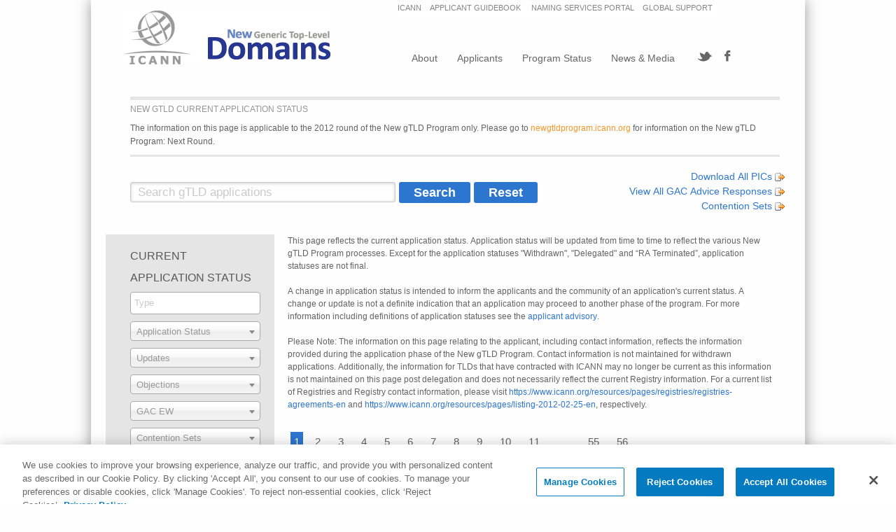

--- FILE ---
content_type: text/html;charset=UTF-8
request_url: https://gtldresult.icann.org/application-result/applicationstatus/applicationdetails:downloadapplication/1346?t:ac=1346
body_size: 11663
content:
<!DOCTYPE html PUBLIC "-//W3C//DTD XHTML 1.0 Strict//EN" "http://www.w3.org/TR/xhtml1/DTD/xhtml1-strict.dtd"><html data-locale="en" lang="en" class="no-js" xmlns="http://www.w3.org/1999/xhtml"><head profile="http://www.w3.org/1999/xhtml/vocab"><title>New gTLD Current Application Status</title><link href="https://www.icann.org/favicon.ico" type="image/ico" rel="shortcut icon"/><meta content="Apache Tapestry Framework (version 5.9.0)" name="generator"/><meta content="text/html; charset=UTF-8" http-equiv="content-type"/><meta content="width" name="MobileOptimized"/><meta content="true" name="HandheldFriendly"/><meta content="width=device-width" name="viewport"/><script crossorigin="anonymous" integrity="sha256-/xUj+3OJU5yExlq6GSYGSHk7tPXikynS7ogEvDej/m4=" src="https://code.jquery.com/jquery-3.6.0.min.js"></script><link type="text/css" rel="stylesheet" href="/assets/meta/z7ead89f/tapestry5/font_awesome/css/font-awesome.css"/><link type="text/css" rel="stylesheet" href="/assets/meta/z3e7e4940/css/foundation.css"/><link type="text/css" rel="stylesheet" href="/assets/meta/z6b56ed78/css/foundation-override.css"/><link type="text/css" rel="stylesheet" href="/assets/meta/zb2f37e1d/css/newgtlds-style-1.css"/><link type="text/css" rel="stylesheet" href="/assets/meta/z534c80e4/css/newgtlds-style-2.css"/><link type="text/css" rel="stylesheet" href="/assets/meta/zf89051f6/css/newgtlds-style-3.css"/><link type="text/css" rel="stylesheet" href="/assets/meta/z7ab85e28/css/newgtlds-style-4.css"/><link type="text/css" rel="stylesheet" href="/assets/meta/zc5d273f6/css/newgtlds-style-5.css"/><link type="text/css" rel="stylesheet" href="/assets/meta/z12a440b9/css/newgtlds-style-6.css"/><link type="text/css" rel="stylesheet" href="/assets/meta/z6ccbe895/css/applicationstatus.css"/><link type="text/css" rel="stylesheet" href="/assets/meta/z3fe11a34/css/overrides.css"/><link type="text/css" rel="stylesheet" href="/assets/meta/z831ab95b/css/styles.css"/><link type="text/css" rel="stylesheet" href="/assets/meta/z14551339/js/vendor/select2-override.css"/><link type="text/css" rel="stylesheet" href="/assets/meta/zc5325e4/js/vendor/select2.css"/><link type="text/css" rel="stylesheet" href="/assets/meta/z756f3dc9/css/filters.css"/><link type="text/css" rel="stylesheet" href="/assets/meta/z1271170b/css/pas.css"/><link type="text/css" rel="stylesheet" href="/assets/meta/zb39674c9/css/similarity.css"/><style> body {
display: none;
} </style><!--[if IE 9]><style type="text/css">.pageloading-mask{opacity:0.25;}</style><![endif]--><!--[if lt IE 9]><style type="text/css">.pageloading-mask{filter:alpha(opacity=25);}</style><![endif]--></head><body data-page-initialized="false" class="html not-front not-logged-in one-sidebar sidebar-first page-node page-node- page-node-175 node-type-page i18n-en section-page-not-found"><script type="text/javascript">document.write("<div class=\"pageloading-mask\"><div></div></div>");</script><script>
if (self == top) {
var theBody = document.getElementsByTagName('body')[0]
theBody.style.display = "block"
} else {
top.location = self.location
}
</script><p id="skip-link"><a class="element-invisible element-focusable" href="#main-menu">Jump to navigation</a></p><div id="page"><div class="grid-x grid-padding-x"><div class="cell large-12 medium-12 small-12"><header role="banner" id="header"><a id="logo" rel="home" title="Home" href="https://newgtlds.icann.org/en"><img alt="Home" src="/assets/meta/8d9f01c/images/logo.png"/></a><nav role="navigation" class="top" id="secondary-menu"><h2 class="element-invisible">Secondary menu</h2><ul class="links inline clearfix"><li class="menu-233 first"><a title="" href="http://www.icann.org">ICANN</a></li><li class="menu-234"><a title="" href="http://newgtlds.icann.org/en/applicants/agb">APPLICANT
GUIDEBOOK </a></li><li class="menu-235"><a title="" href="https://portal.icann.org/">NAMING SERVICES PORTAL</a></li><li class="menu-2421 last"><a title="" href="https://newgtlds.icann.org/en/applicants/global-support">GLOBAL SUPPORT</a></li></ul></nav><div id="social-wrapper"><div class="twitter-link-wrapper"><a href="https://twitter.com/ICANN" title="Follow Us" class="twitter-link"></a></div><div class="facebook-link-wrapper"><a href="http://www.facebook.com/icannorg?sk=app_140620582701444" title="Check us out on Facebook" class="facebook-link"></a></div></div><div id="navigation"><nav role="navigation" id="main-menu"><ul id="nice-menu-0" class="nice-menu nice-menu-down nice-menus-processed sf-js-enabled"><li class="menu-223 menuparent  menu-path-node-1393  first   odd"><a title="About" href="http://newgtlds.icann.org/en/about">About</a></li><li class="menu-224 menuparent  menu-path-node-1395   even"><a title="Applicants" href="http://newgtlds.icann.org/en/applicants">Applicants</a></li><li class="menu-225 menuparent  menu-path-node-1397   odd"><a title="Program Status" href="http://newgtlds.icann.org/en/program-status">Program
Status</a></li><li class="menu-226 menuparent  menu-path-node-1399   even   last"><a title="News &amp; Media" href="http://newgtlds.icann.org/en/announcements-and-media">News
&amp; Media</a></li></ul></nav></div><!-- /#navigation --></header></div></div><div id="main"><div class="grid-x grid-padding-x"><div class="cell large-12 medium-12 small-12"><div role="main" class="column" id="content" xmlns="http://www.w3.org/1999/xhtml"><h1 id="page-title" class="title">New gTLD Current Application Status</h1><div class="cell small-12"><p class="next-round-alert">The information on this page is applicable to the 2012 round of the New gTLD Program only. Please go to <a href="https://newgtldprogram.icann.org/en">newgtldprogram.icann.org</a> for information on the New gTLD Program: Next Round.</p></div><div class="grid-x grid-padding-x"><div class="cell large-offset-9 large-3 medium-12 small-12"><div style="font-size: larger; text-align:right" id="picPosting"><a title="Download All PICs " href="/applicationstatus/viewstatus.downloadpicpostingzip?_csrf=db26c03c-78e6-47d0-8c6a-390e34d5aadc">Download All PICs <img alt="Download All PICs" src="/assets/meta/7b8cb600/images/icon-export.png"/></a><br/><a rel="noopener noreferrer" target="_blank" href="http://newgtlds.icann.org/en/applicants/gac-advice-responses" title="View All GAC Advice Responses" id="viewAllGacAdviceResponses">View All GAC Advice Responses <img alt="View All GAC Advice Responses" src="/assets/meta/7b8cb600/images/icon-export.png"/></a><br/><a rel="noopener noreferrer" id="viewContentionSets" title="Contention Sets" target="_blank" href="/applicationstatus/stringcontentionstatus">Contention
Sets <img alt="Contention Sets" src="/assets/meta/7b8cb600/images/icon-export.png"/></a></div></div></div><div class="grid-x grid-padding-x"><div class="cell large-12 medium-12 small-12"><form data-generator="tapestry/core/form" action="/applicationstatus/viewstatus.applicationstatusform" method="post" id="applicationStatusForm"><input value="db26c03c-78e6-47d0-8c6a-390e34d5aadc" name="_csrf" type="hidden"></input><input value="JGf+fU2/v/WVBnM5giZ2A27nuws=:H4sIAAAAAAAA/53Vy24TMRQG4NO0SUsTaCmU+6WXhBYaTSRENrAhRSqqFCFEBLsunImbujjjwXY6yQYkHoINEk+AeAQ2XbBDSDwBD8CCDRIqCzx2lUKRJpOTTXLOzOffOdE4779DNlqDVRKGnPlEMxEoTXRXVZ4xGjXsx7uKEunvbDPKW6AkVIVseyQk/g71NAmp0rJf9XwhKWdNr0kU9WpN0yS+3ohNsUF1Nyw93c9/m//0OwNjdcj7ItBS8EekQzXM1XfJHqlwErQrDS1Z0L7XCzXkXa5dY9Q91kbd42MpfKpUo9vsMKVMxP6H1p3tn+8+ZwB6YVSGmynim12tRRDn30/M90UnFAENtPJsoP4//qB6sLb14/[base64]/NuKZSDZ6Fgu1uuO6xMlqF0vCHi3A+WG3Kdmqc//Vx6G/tOm3J7AHnpT1gHhpQvL335m3pebFccqdZBcopozwpIhXnPRgl74lB7tTfENIU6/3NoEV7X7d6r2Y+zv4yfwGb5ouLyHZ7IZjX6HuKZ7ls5BieZvB0HE8n8DSLpzk8ncTTKTw9gafTeJrH0wKensTTU3g6g6ezeHoaT+fw9AyensXTeTw9h6fn8fQCnl7E00t4ehlPr+DpVTy9hqfX8XQBTxfxdOkPC8SQPF8OAAA=" name="t:formdata" type="hidden"></input><div class="grid-x general-search"><div class="cell small-12 medium-5 medium-shrink form-field-group"><input placeholder="Search gTLD applications" value="" id="searchField" class="form-control search-field" name="searchField" type="text"></input></div><div class="cell small-12 medium-shrink form-field-group"><input value="Search" id="searchButton" class="button" data-submit-mode="normal" name="searchButton" type="submit"></input></div><div class="cell small-12 medium-shrink form-field-group"><input value="Reset" id="resetSearch" class="button" data-submit-mode="normal" name="resetSearch" type="submit"></input></div></div><div style="clear:both;" class="view_status"><!-- FK --><div class="filters"><div class="filter-results"><h2>CURRENT APPLICATION STATUS</h2><select data-placeholder="Type" style="width: 100%; visibility: hidden " multiple="multiple" id="type" name="type"><option value="GEOGRAPHIC">Geographic</option><option value="COMMUNITY">Community</option><option value="IDN">IDN</option><option value="APPLICANT_SUPPORT">Applicant Support</option></select><select data-placeholder="Application Status" style="width: 100%;  visibility: hidden" class="form-control" id="status" name="status"><option value=""></option><option value="Active">Active</option><option value="Applicant Support">Applicant Support</option><option value="Delegated">Delegated</option><option value="In Contracting">In Contracting</option><option value="In PDT">In PDT</option><option value="Not Approved">Not Approved</option><option value="RA Terminated">RA Terminated</option><option value="Will Not Proceed">Will Not Proceed</option><option value="Withdrawn">Withdrawn</option></select><select data-placeholder="Updates" style="width: 100%; visibility: hidden" class="form-control" id="updates" name="updates"><option value=""></option><option value="HAS_UPDATES">Has Updates</option><option value="NO_UPDATES">No Updates</option></select><select data-placeholder="Objections" style="width: 100%; visibility: hidden" class="form-control" id="objections" name="objections"><option value=""></option><option value="HAS_OBJECTIONS">Has Objections</option><option value="NO_OBJECTIONS">No Objections</option></select><select data-placeholder="GAC EW" style="width: 100%; visibility: hidden" class="form-control" id="gacew" name="gacew"><option value=""></option><option value="HAS_GAC_EW">Has GAC EW</option><option value="NO_GAC_EW">No GAC EW</option></select><select data-placeholder="Contention Sets" style="width: 100%; visibility: hidden" class="form-control" id="similar" name="similar"><option value=""></option><option value="Has String Contention">Has String Contention</option><option value="No String Contention">No String Contention</option><option value="CPE Early Election">CPE Early Election</option></select><select data-placeholder="PICs" style="width: 100%; visibility: hidden" class="form-control" id="pic" name="pic"><option value=""></option><option value="HAS_STRING_SIMILARITIES">Has PICs</option><option value="NO_STRING_SIMILARITIES">No PICs</option></select><span class="submit"><input value="Apply Filters" id="applyFilters" class="btn btn-primary" data-submit-mode="normal" name="applyFilters" type="submit"></input></span></div><!-- /.filter-results --><div class="quick-searches"><h2>APPLICATION PROCESSING</h2><h3 style="line-height:20px;">Show All Applications That Have:</h3><ul class="quick-search"><li><a href="/applicationstatus/viewstatus:getalliepassedapps?_csrf=db26c03c-78e6-47d0-8c6a-390e34d5aadc">Passed IE</a></li><li><a href="/applicationstatus/viewstatus:getalleepassedapps?_csrf=db26c03c-78e6-47d0-8c6a-390e34d5aadc">Passed EE</a></li><li><a href="/applicationstatus/viewstatus:getallcontractexecutedapps?_csrf=db26c03c-78e6-47d0-8c6a-390e34d5aadc">Executed Contract</a></li><li><a href="/applicationstatus/viewstatus:getallpdtcompletedapps?_csrf=db26c03c-78e6-47d0-8c6a-390e34d5aadc">Completed PDT</a></li><li><a href="/applicationstatus/viewstatus:getalldelegatedapps?_csrf=db26c03c-78e6-47d0-8c6a-390e34d5aadc">Delegated</a></li></ul></div><!-- /.quick-searches --><div class="reset-all"><span class="reset"><input value="Reset All" id="resetAll" class="btn btn-primary" data-submit-mode="normal" name="resetAll" type="submit"></input></span></div><!-- /.reset-all --></div><!-- /.filters --><!-- /FK --><div class="table-right"><div style="margin-bottom:10px;">This page reflects the current application status. Application status will be updated from time to time to reflect the various New gTLD Program processes. Except for the application statuses "Withdrawn", "Delegated" and “RA Terminated”, application statuses are not final.<br/><br/>A change in application status is intended to inform the applicants and the community of an application's current status. A change or update is not a definite indication that an application may proceed to another phase of the program. For more information including definitions of application statuses see the  <a href="http://newgtlds.icann.org/en/applicants/advisories/application-contention-set-14mar14-en" target="_blank" rel="noopener noreferrer">applicant advisory</a>. <br/><br/>Please Note: The information on this page relating to the applicant, including contact information, reflects the information provided during the application phase of the New gTLD Program. Contact information is not maintained for withdrawn applications. Additionally, the information for TLDs that have contracted with ICANN may no longer be current as this information is not maintained on this page post delegation and does not necessarily reflect the current Registry information. For a current list of Registries and Registry contact information, please visit <a href="https://www.icann.org/resources/pages/registries/registries-agreements-en">https://www.icann.org/resources/pages/registries/registries-agreements-en</a> and <a href="https://www.icann.org/resources/pages/listing-2012-02-25-en">https://www.icann.org/resources/pages/listing-2012-02-25-en</a>, respectively.</div><div class="scrollable-x" id="tableContainer"><ul class="pagination"><li class="active" aria-current="page"><a aria-disabled="true" href="#">1</a></li><li><a title="Go to page 2" href="/applicationstatus/viewstatus.statusgrid.pager/2?_csrf=db26c03c-78e6-47d0-8c6a-390e34d5aadc">2</a></li><li><a title="Go to page 3" href="/applicationstatus/viewstatus.statusgrid.pager/3?_csrf=db26c03c-78e6-47d0-8c6a-390e34d5aadc">3</a></li><li><a title="Go to page 4" href="/applicationstatus/viewstatus.statusgrid.pager/4?_csrf=db26c03c-78e6-47d0-8c6a-390e34d5aadc">4</a></li><li><a title="Go to page 5" href="/applicationstatus/viewstatus.statusgrid.pager/5?_csrf=db26c03c-78e6-47d0-8c6a-390e34d5aadc">5</a></li><li><a title="Go to page 6" href="/applicationstatus/viewstatus.statusgrid.pager/6?_csrf=db26c03c-78e6-47d0-8c6a-390e34d5aadc">6</a></li><li><a title="Go to page 7" href="/applicationstatus/viewstatus.statusgrid.pager/7?_csrf=db26c03c-78e6-47d0-8c6a-390e34d5aadc">7</a></li><li><a title="Go to page 8" href="/applicationstatus/viewstatus.statusgrid.pager/8?_csrf=db26c03c-78e6-47d0-8c6a-390e34d5aadc">8</a></li><li><a title="Go to page 9" href="/applicationstatus/viewstatus.statusgrid.pager/9?_csrf=db26c03c-78e6-47d0-8c6a-390e34d5aadc">9</a></li><li><a title="Go to page 10" href="/applicationstatus/viewstatus.statusgrid.pager/10?_csrf=db26c03c-78e6-47d0-8c6a-390e34d5aadc">10</a></li><li><a title="Go to page 11" href="/applicationstatus/viewstatus.statusgrid.pager/11?_csrf=db26c03c-78e6-47d0-8c6a-390e34d5aadc">11</a></li><li class="disabled"><a aria-disabled="true" href="#"> ... </a></li><li><a title="Go to page 55" href="/applicationstatus/viewstatus.statusgrid.pager/55?_csrf=db26c03c-78e6-47d0-8c6a-390e34d5aadc">55</a></li><li><a title="Go to page 56" href="/applicationstatus/viewstatus.statusgrid.pager/56?_csrf=db26c03c-78e6-47d0-8c6a-390e34d5aadc">56</a></li></ul><table id="statusGrid" class="table table-hover table-bordered table-striped"><thead><tr><th data-grid-column="first" data-grid-property="expandDetails"><a class="" id="header.expand.id">▶</a></th><th data-grid-column-sort="ascending" data-grid-property="prioritizationNumberDisplayable"><a rel="nofollow" href="/applicationstatus/viewstatus.statusgrid.columns:sort/prioritizationNumberDisplayable?_csrf=db26c03c-78e6-47d0-8c6a-390e34d5aadc">Prioritization
Number</a></th><th data-grid-column-sort="sortable" data-grid-property="applicationTld"><a rel="nofollow" href="/applicationstatus/viewstatus.statusgrid.columns:sort/applicationTld?_csrf=db26c03c-78e6-47d0-8c6a-390e34d5aadc">String [1]</a></th><th data-grid-column-sort="sortable" data-grid-property="applicationApplicant"><a rel="nofollow" href="/applicationstatus/viewstatus.statusgrid.columns:sort/applicationApplicant?_csrf=db26c03c-78e6-47d0-8c6a-390e34d5aadc">Applicant</a></th><th data-grid-column="last" data-grid-column-sort="sortable" data-grid-property="countryCode"><a rel="nofollow" href="/applicationstatus/viewstatus.statusgrid.columns:sort/countryCode?_csrf=db26c03c-78e6-47d0-8c6a-390e34d5aadc">Location [2]</a></th></tr></thead><tbody><tr class="even" data-grid-row="first"><td data-grid-property="expandDetails"><a class="">▶</a></td><td data-grid-column-sort="ascending" data-grid-property="prioritizationNumberDisplayable"><div style="text-align:center">1</div></td><td data-grid-property="applicationTld"><div style="text-align:center"><a rel="noopener noreferrer" target="_blank" href="/applicationstatus/viewstatus:viewapplicationdetails/1001?_csrf=db26c03c-78e6-47d0-8c6a-390e34d5aadc">天主教</a></div></td><td data-grid-property="applicationApplicant"><a rel="noopener noreferrer" target="_blank" href="/applicationstatus/viewstatus:viewapplicationdetails/1001?_csrf=db26c03c-78e6-47d0-8c6a-390e34d5aadc">Pontificium Consilium de Comunicationibus Socialibus (PCCS) (Pontifical Council for Social Communication)</a></td><td data-grid-property="countryCode"><div style="text-align:center">VA</td></tr><tr class='even expandable'><td colspan='5'><div class='details'><div class='mainInfo'><div class='aLabel'><span class='label'>A label:</span> xn--tiq49xqyj</div><div class='applicantPrimaryContactName'><span class='label'>Contact name:</span> Paola Fiori</div><div class='applicantPrimaryContactEmail'><span class='label'>Contact email:</span> paola.fiori@spc.va</div><div class='tasApplicationId'><span class='label'>Application ID:</span> 1-1311-58570</div><div class='currentStatusDisplayable'><span class='label'>Application status:</span> Delegated</div><div class='evaluationResultDisplayable'><span class='label'>Evaluation result:</span> <a target='_blank' rel='noopener noreferrer' href='http://newgtlds.icann.org/en/program-status/application-results/ie-1-1311-58570-en.pdf'>Pass IE</a></div></div> <div class='displayableTags'><div class='communityDisplayable'>Community<sup>[3]</sup></div><div class='anyApplicationUpdate'><a target='_blank' rel='noopener noreferrer' href='/applicationstatus/viewstatus:viewapplicationchangehistory/1001?_csrf=db26c03c-78e6-47d0-8c6a-390e34d5aadc'>Updates</a></div></div></div></div></td></tr><tr class="odd"><td data-grid-property="expandDetails"><a class="">▶</a></td><td data-grid-column-sort="ascending" data-grid-property="prioritizationNumberDisplayable"><div style="text-align:center">2</div></td><td data-grid-property="applicationTld"><div style="text-align:center"><a rel="noopener noreferrer" target="_blank" href="/applicationstatus/viewstatus:viewapplicationdetails/922?_csrf=db26c03c-78e6-47d0-8c6a-390e34d5aadc">ストア</a></div></td><td data-grid-property="applicationApplicant"><a rel="noopener noreferrer" target="_blank" href="/applicationstatus/viewstatus:viewapplicationdetails/922?_csrf=db26c03c-78e6-47d0-8c6a-390e34d5aadc">Amazon EU S.à r.l.</a></td><td data-grid-property="countryCode"><div style="text-align:center">LU</td></tr><tr class='odd expandable'><td colspan='5'><div class='details'><div class='mainInfo'><div class='aLabel'><span class='label'>A label:</span> xn--cck2b3b</div><div class='applicantPrimaryContactName'><span class='label'>Contact name:</span> Lorna Gradden</div><div class='applicantPrimaryContactEmail'><span class='label'>Contact email:</span> lorna.gradden.am3@valideus.com</div><div class='tasApplicationId'><span class='label'>Application ID:</span> 1-1318-83013</div><div class='currentStatusDisplayable'><span class='label'>Application status:</span> Delegated</div><div class='evaluationResultDisplayable'><span class='label'>Evaluation result:</span> <a target='_blank' rel='noopener noreferrer' href='http://newgtlds.icann.org/en/program-status/application-results/ie-1-1318-83013-en.pdf'>Pass IE</a></div></div> <div class='displayableTags'><div class='anyApplicationUpdate'><a target='_blank' rel='noopener noreferrer' href='/applicationstatus/viewstatus:viewapplicationchangehistory/922?_csrf=db26c03c-78e6-47d0-8c6a-390e34d5aadc'>Updates</a></div><div class='gacEarlyWarningDisplayable'><a shape='rect' target='_blank' rel='noopener noreferrer' href='https://gacweb.icann.org/display/gacweb/GAC+Early+Warnings'>GAC EW</a></div></div></div></div></td></tr><tr class="even"><td data-grid-property="expandDetails"><a class="">▶</a></td><td data-grid-column-sort="ascending" data-grid-property="prioritizationNumberDisplayable"><div style="text-align:center">3</div></td><td data-grid-property="applicationTld"><div style="text-align:center"><a rel="noopener noreferrer" target="_blank" href="/applicationstatus/viewstatus:viewapplicationdetails/189?_csrf=db26c03c-78e6-47d0-8c6a-390e34d5aadc">شبكة</a></div></td><td data-grid-property="applicationApplicant"><a rel="noopener noreferrer" target="_blank" href="/applicationstatus/viewstatus:viewapplicationdetails/189?_csrf=db26c03c-78e6-47d0-8c6a-390e34d5aadc">International Domain Registry Pty. Ltd.</a></td><td data-grid-property="countryCode"><div style="text-align:center">AU</td></tr><tr class='even expandable'><td colspan='5'><div class='details'><div class='mainInfo'><div class='aLabel'><span class='label'>A label:</span> xn--ngbc5azd</div><div class='applicantPrimaryContactName'><span class='label'>Contact name:</span> Mr. Jeremy Scott Ebbels</div><div class='applicantPrimaryContactEmail'><span class='label'>Contact email:</span> jebbels@ariservices.com</div><div class='tasApplicationId'><span class='label'>Application ID:</span> 1-1926-49360</div><div class='currentStatusDisplayable'><span class='label'>Application status:</span> Delegated</div><div class='evaluationResultDisplayable'><span class='label'>Evaluation result:</span> <a target='_blank' rel='noopener noreferrer' href='http://newgtlds.icann.org/en/program-status/application-results/ie-1-1926-49360-en.pdf'>Pass IE</a></div></div> <div class='displayableTags'></div></div></div></td></tr><tr class="odd"><td data-grid-property="expandDetails"><a class="">▶</a></td><td data-grid-column-sort="ascending" data-grid-property="prioritizationNumberDisplayable"><div style="text-align:center">4</div></td><td data-grid-property="applicationTld"><div style="text-align:center"><a rel="noopener noreferrer" target="_blank" href="/applicationstatus/viewstatus:viewapplicationdetails/1686?_csrf=db26c03c-78e6-47d0-8c6a-390e34d5aadc">香格里拉</a></div></td><td data-grid-property="applicationApplicant"><a rel="noopener noreferrer" target="_blank" href="/applicationstatus/viewstatus:viewapplicationdetails/1686?_csrf=db26c03c-78e6-47d0-8c6a-390e34d5aadc">Shangri‐La International Hotel Management Limited</a></td><td data-grid-property="countryCode"><div style="text-align:center">HK</td></tr><tr class='odd expandable'><td colspan='5'><div class='details'><div class='mainInfo'><div class='aLabel'><span class='label'>A label:</span> xn--5su34j936bgsg</div><div class='applicantPrimaryContactName'><span class='label'>Contact name:</span> Amy Sook Yee Wong</div><div class='applicantPrimaryContactEmail'><span class='label'>Contact email:</span> awong@shangri-la.com</div><div class='tasApplicationId'><span class='label'>Application ID:</span> 1-940-19689</div><div class='currentStatusDisplayable'><span class='label'>Application status:</span> Delegated</div><div class='evaluationResultDisplayable'><span class='label'>Evaluation result:</span> <a target='_blank' rel='noopener noreferrer' href='http://newgtlds.icann.org/en/program-status/application-results/ie-1-940-19689-en.pdf'>Pass IE</a></div></div> <div class='displayableTags'><div class='anyApplicationUpdate'><a target='_blank' rel='noopener noreferrer' href='/applicationstatus/viewstatus:viewapplicationchangehistory/1686?_csrf=db26c03c-78e6-47d0-8c6a-390e34d5aadc'>Updates</a></div><div class='gacEarlyWarningDisplayable'><a shape='rect' target='_blank' rel='noopener noreferrer' href='https://gacweb.icann.org/display/gacweb/GAC+Early+Warnings'>GAC EW</a></div></div></div></div></td></tr><tr class="even"><td data-grid-property="expandDetails"><a class="">▶</a></td><td data-grid-column-sort="ascending" data-grid-property="prioritizationNumberDisplayable"><div style="text-align:center">5</div></td><td data-grid-property="applicationTld"><div style="text-align:center"><a rel="noopener noreferrer" target="_blank" href="/applicationstatus/viewstatus:viewapplicationdetails/1751?_csrf=db26c03c-78e6-47d0-8c6a-390e34d5aadc">中信</a></div></td><td data-grid-property="applicationApplicant"><a rel="noopener noreferrer" target="_blank" href="/applicationstatus/viewstatus:viewapplicationdetails/1751?_csrf=db26c03c-78e6-47d0-8c6a-390e34d5aadc">CITIC Group Corporation</a></td><td data-grid-property="countryCode"><div style="text-align:center">CN</td></tr><tr class='even expandable'><td colspan='5'><div class='details'><div class='mainInfo'><div class='aLabel'><span class='label'>A label:</span> xn--fiq64b</div><div class='applicantPrimaryContactName'><span class='label'>Contact name:</span> Jing Zhao</div><div class='applicantPrimaryContactEmail'><span class='label'>Contact email:</span> citicgroup@ymail.com</div><div class='tasApplicationId'><span class='label'>Application ID:</span> 1-914-3594</div><div class='currentStatusDisplayable'><span class='label'>Application status:</span> Delegated</div><div class='evaluationResultDisplayable'><span class='label'>Evaluation result:</span> <a target='_blank' rel='noopener noreferrer' href='http://newgtlds.icann.org/en/program-status/application-results/ie-1-914-3594-en.pdf'>Pass IE</a></div></div> <div class='displayableTags'></div></div></div></td></tr><tr class="odd"><td data-grid-property="expandDetails"><a class="">▶</a></td><td data-grid-column-sort="ascending" data-grid-property="prioritizationNumberDisplayable"><div style="text-align:center">6</div></td><td data-grid-property="applicationTld"><div style="text-align:center"><a rel="noopener noreferrer" target="_blank" href="/applicationstatus/viewstatus:viewapplicationdetails/1859?_csrf=db26c03c-78e6-47d0-8c6a-390e34d5aadc">онлайн</a></div></td><td data-grid-property="applicationApplicant"><a rel="noopener noreferrer" target="_blank" href="/applicationstatus/viewstatus:viewapplicationdetails/1859?_csrf=db26c03c-78e6-47d0-8c6a-390e34d5aadc">CORE Association</a></td><td data-grid-property="countryCode"><div style="text-align:center">CH</td></tr><tr class='odd expandable'><td colspan='5'><div class='details'><div class='mainInfo'><div class='aLabel'><span class='label'>A label:</span> xn--80asehdb</div><div class='applicantPrimaryContactName'><span class='label'>Contact name:</span> Werner Staub</div><div class='applicantPrimaryContactEmail'><span class='label'>Contact email:</span> werner@axone.ch</div><div class='tasApplicationId'><span class='label'>Application ID:</span> 1-862-29948</div><div class='currentStatusDisplayable'><span class='label'>Application status:</span> Delegated</div><div class='evaluationResultDisplayable'><span class='label'>Evaluation result:</span> <a target='_blank' rel='noopener noreferrer' href='http://newgtlds.icann.org/en/program-status/application-results/ie-1-862-29948-en.pdf'>Pass IE</a></div></div> <div class='displayableTags'><div class='anyApplicationUpdate'><a target='_blank' rel='noopener noreferrer' href='/applicationstatus/viewstatus:viewapplicationchangehistory/1859?_csrf=db26c03c-78e6-47d0-8c6a-390e34d5aadc'>Updates</a></div><div class='publicViewablePicPosting'><a href='https://gtldresult.icann.org/applicationstatus/viewstatus:downloadpicposting/1859?_csrf=db26c03c-78e6-47d0-8c6a-390e34d5aadc'>PICs</a></div></div></div></div></td></tr><tr class="even"><td data-grid-property="expandDetails"><a class="">▶</a></td><td data-grid-column-sort="ascending" data-grid-property="prioritizationNumberDisplayable"><div style="text-align:center">7</div></td><td data-grid-property="applicationTld"><div style="text-align:center"><a rel="noopener noreferrer" target="_blank" href="/applicationstatus/viewstatus:viewapplicationdetails/1901?_csrf=db26c03c-78e6-47d0-8c6a-390e34d5aadc">淡马锡</a></div></td><td data-grid-property="applicationApplicant"><a rel="noopener noreferrer" target="_blank" href="/applicationstatus/viewstatus:viewapplicationdetails/1901?_csrf=db26c03c-78e6-47d0-8c6a-390e34d5aadc">Temasek Holdings (Private) Limited</a></td><td data-grid-property="countryCode"><div style="text-align:center">SG</td></tr><tr class='even expandable'><td colspan='5'><div class='details'><div class='mainInfo'><div class='aLabel'><span class='label'>A label:</span> xn--b4w605ferd</div><div class='applicantPrimaryContactName'><span class='label'>Contact name:</span> Hatta Ruslan</div><div class='applicantPrimaryContactEmail'><span class='label'>Contact email:</span> harriet@temasek.com.sg</div><div class='tasApplicationId'><span class='label'>Application ID:</span> 1-848-71299</div><div class='currentStatusDisplayable'><span class='label'>Application status:</span> Delegated</div><div class='evaluationResultDisplayable'><span class='label'>Evaluation result:</span> <a target='_blank' rel='noopener noreferrer' href='http://newgtlds.icann.org/en/program-status/application-results/ie-1-848-71299-en.pdf'>Pass IE</a></div></div> <div class='displayableTags'><div class='anyApplicationUpdate'><a target='_blank' rel='noopener noreferrer' href='/applicationstatus/viewstatus:viewapplicationchangehistory/1901?_csrf=db26c03c-78e6-47d0-8c6a-390e34d5aadc'>Updates</a></div></div></div></div></td></tr><tr class="odd"><td data-grid-property="expandDetails"><a class="">▶</a></td><td data-grid-column-sort="ascending" data-grid-property="prioritizationNumberDisplayable"><div style="text-align:center">8</div></td><td data-grid-property="applicationTld"><div style="text-align:center"><a rel="noopener noreferrer" target="_blank" href="/applicationstatus/viewstatus:viewapplicationdetails/451?_csrf=db26c03c-78e6-47d0-8c6a-390e34d5aadc">世界</a></div></td><td data-grid-property="applicationApplicant"><a rel="noopener noreferrer" target="_blank" href="/applicationstatus/viewstatus:viewapplicationdetails/451?_csrf=db26c03c-78e6-47d0-8c6a-390e34d5aadc">Stable Tone Limited</a></td><td data-grid-property="countryCode"><div style="text-align:center">HK</td></tr><tr class='odd expandable'><td colspan='5'><div class='details'><div class='mainInfo'><div class='aLabel'><span class='label'>A label:</span> xn--rhqv96g</div><div class='applicantPrimaryContactName'><span class='label'>Contact name:</span> Mike Rodenbaugh</div><div class='applicantPrimaryContactEmail'><span class='label'>Contact email:</span> stabletonetld@rodenbaugh.com</div><div class='tasApplicationId'><span class='label'>Application ID:</span> 1-1708-19635</div><div class='currentStatusDisplayable'><span class='label'>Application status:</span> Delegated</div><div class='evaluationResultDisplayable'><span class='label'>Evaluation result:</span> <a target='_blank' rel='noopener noreferrer' href='http://newgtlds.icann.org/en/program-status/application-results/ie-1-1708-19635-en.pdf'>Pass IE</a></div></div> <div class='displayableTags'></div></div></div></td></tr><tr class="even"><td data-grid-property="expandDetails"><a class="">▶</a></td><td data-grid-column-sort="ascending" data-grid-property="prioritizationNumberDisplayable"><div style="text-align:center">9</div></td><td data-grid-property="applicationTld"><div style="text-align:center"><a rel="noopener noreferrer" target="_blank" href="/applicationstatus/viewstatus:viewapplicationdetails/1860?_csrf=db26c03c-78e6-47d0-8c6a-390e34d5aadc">сайт</a></div></td><td data-grid-property="applicationApplicant"><a rel="noopener noreferrer" target="_blank" href="/applicationstatus/viewstatus:viewapplicationdetails/1860?_csrf=db26c03c-78e6-47d0-8c6a-390e34d5aadc">CORE Association</a></td><td data-grid-property="countryCode"><div style="text-align:center">CH</td></tr><tr class='even expandable'><td colspan='5'><div class='details'><div class='mainInfo'><div class='aLabel'><span class='label'>A label:</span> xn--80aswg</div><div class='applicantPrimaryContactName'><span class='label'>Contact name:</span> Werner Staub</div><div class='applicantPrimaryContactEmail'><span class='label'>Contact email:</span> werner@axone.ch</div><div class='tasApplicationId'><span class='label'>Application ID:</span> 1-862-90073</div><div class='currentStatusDisplayable'><span class='label'>Application status:</span> Delegated</div><div class='evaluationResultDisplayable'><span class='label'>Evaluation result:</span> <a target='_blank' rel='noopener noreferrer' href='http://newgtlds.icann.org/en/program-status/application-results/ie-1-862-90073-en.pdf'>Pass IE</a></div></div> <div class='displayableTags'><div class='anyApplicationUpdate'><a target='_blank' rel='noopener noreferrer' href='/applicationstatus/viewstatus:viewapplicationchangehistory/1860?_csrf=db26c03c-78e6-47d0-8c6a-390e34d5aadc'>Updates</a></div><div class='publicViewablePicPosting'><a href='https://gtldresult.icann.org/applicationstatus/viewstatus:downloadpicposting/1860?_csrf=db26c03c-78e6-47d0-8c6a-390e34d5aadc'>PICs</a></div></div></div></div></td></tr><tr class="odd"><td data-grid-property="expandDetails"><a class="">▶</a></td><td data-grid-column-sort="ascending" data-grid-property="prioritizationNumberDisplayable"><div style="text-align:center">10</div></td><td data-grid-property="applicationTld"><div style="text-align:center"><a rel="noopener noreferrer" target="_blank" href="/applicationstatus/viewstatus:viewapplicationdetails/1707?_csrf=db26c03c-78e6-47d0-8c6a-390e34d5aadc">嘉里大酒店</a></div></td><td data-grid-property="applicationApplicant"><a rel="noopener noreferrer" target="_blank" href="/applicationstatus/viewstatus:viewapplicationdetails/1707?_csrf=db26c03c-78e6-47d0-8c6a-390e34d5aadc">Kerry Trading Co. Limited</a></td><td data-grid-property="countryCode"><div style="text-align:center">HK</td></tr><tr class='odd expandable'><td colspan='5'><div class='details'><div class='mainInfo'><div class='aLabel'><span class='label'>A label:</span> xn--w4r85el8fhu5dnra</div><div class='applicantPrimaryContactName'><span class='label'>Contact name:</span> Amy Sook Yee Wong</div><div class='applicantPrimaryContactEmail'><span class='label'>Contact email:</span> awong@kuokgroup.com</div><div class='tasApplicationId'><span class='label'>Application ID:</span> 1-928-73202</div><div class='currentStatusDisplayable'><span class='label'>Application status:</span> Delegated</div><div class='evaluationResultDisplayable'><span class='label'>Evaluation result:</span> <a target='_blank' rel='noopener noreferrer' href='http://newgtlds.icann.org/en/program-status/application-results/ie-1-928-73202-en.pdf'>Pass IE</a></div></div> <div class='displayableTags'><div class='anyApplicationUpdate'><a target='_blank' rel='noopener noreferrer' href='/applicationstatus/viewstatus:viewapplicationchangehistory/1707?_csrf=db26c03c-78e6-47d0-8c6a-390e34d5aadc'>Updates</a></div></div></div></div></td></tr><tr class="even"><td data-grid-property="expandDetails"><a class="">▶</a></td><td data-grid-column-sort="ascending" data-grid-property="prioritizationNumberDisplayable"><div style="text-align:center">11</div></td><td data-grid-property="applicationTld"><div style="text-align:center"><a rel="noopener noreferrer" target="_blank" href="/applicationstatus/viewstatus:viewapplicationdetails/733?_csrf=db26c03c-78e6-47d0-8c6a-390e34d5aadc">商店</a></div></td><td data-grid-property="applicationApplicant"><a rel="noopener noreferrer" target="_blank" href="/applicationstatus/viewstatus:viewapplicationdetails/733?_csrf=db26c03c-78e6-47d0-8c6a-390e34d5aadc">Wild Island, LLC</a></td><td data-grid-property="countryCode"><div style="text-align:center">US</td></tr><tr class='even expandable'><td colspan='5'><div class='details'><div class='mainInfo'><div class='aLabel'><span class='label'>A label:</span> xn--czrs0t</div><div class='applicantPrimaryContactName'><span class='label'>Contact name:</span> Daniel Schindler</div><div class='applicantPrimaryContactEmail'><span class='label'>Contact email:</span> wildisland@donuts.co</div><div class='tasApplicationId'><span class='label'>Application ID:</span> 1-1490-59840</div><div class='currentStatusDisplayable'><span class='label'>Application status:</span> Delegated</div><div class='evaluationResultDisplayable'><span class='label'>Evaluation result:</span> <a target='_blank' rel='noopener noreferrer' href='http://newgtlds.icann.org/en/program-status/application-results/ie-1-1490-59840-en.pdf'>Pass IE</a></div></div> <div class='displayableTags'><div class='anyApplicationUpdate'><a target='_blank' rel='noopener noreferrer' href='/applicationstatus/viewstatus:viewapplicationchangehistory/733?_csrf=db26c03c-78e6-47d0-8c6a-390e34d5aadc'>Updates</a></div><div class='hasObjectionsDisplayable'><a target='_blank' rel='noopener noreferrer' href='http://newgtlds.icann.org/en/program-status/odr/filings'>Objections</a></div><div class='publicViewablePicPosting'><a href='https://gtldresult.icann.org/applicationstatus/viewstatus:downloadpicposting/733?_csrf=db26c03c-78e6-47d0-8c6a-390e34d5aadc'>PICs</a></div></div></div></div></td></tr><tr class="odd"><td data-grid-property="expandDetails"><a class="">▶</a></td><td data-grid-column-sort="ascending" data-grid-property="prioritizationNumberDisplayable"><div style="text-align:center">12</div></td><td data-grid-property="applicationTld"><div style="text-align:center"><a rel="noopener noreferrer" target="_blank" href="/applicationstatus/viewstatus:viewapplicationdetails/919?_csrf=db26c03c-78e6-47d0-8c6a-390e34d5aadc">ファッション</a></div></td><td data-grid-property="applicationApplicant"><a rel="noopener noreferrer" target="_blank" href="/applicationstatus/viewstatus:viewapplicationdetails/919?_csrf=db26c03c-78e6-47d0-8c6a-390e34d5aadc">Amazon EU S.à r.l.</a></td><td data-grid-property="countryCode"><div style="text-align:center">LU</td></tr><tr class='odd expandable'><td colspan='5'><div class='details'><div class='mainInfo'><div class='aLabel'><span class='label'>A label:</span> xn--bck1b9a5dre4c</div><div class='applicantPrimaryContactName'><span class='label'>Contact name:</span> Lorna Gradden</div><div class='applicantPrimaryContactEmail'><span class='label'>Contact email:</span> lorna.gradden.am3@valideus.com</div><div class='tasApplicationId'><span class='label'>Application ID:</span> 1-1318-40887</div><div class='currentStatusDisplayable'><span class='label'>Application status:</span> Delegated</div><div class='evaluationResultDisplayable'><span class='label'>Evaluation result:</span> <a target='_blank' rel='noopener noreferrer' href='http://newgtlds.icann.org/en/program-status/application-results/ie-1-1318-40887-en.pdf'>Pass IE</a></div></div> <div class='displayableTags'><div class='anyApplicationUpdate'><a target='_blank' rel='noopener noreferrer' href='/applicationstatus/viewstatus:viewapplicationchangehistory/919?_csrf=db26c03c-78e6-47d0-8c6a-390e34d5aadc'>Updates</a></div><div class='gacEarlyWarningDisplayable'><a shape='rect' target='_blank' rel='noopener noreferrer' href='https://gacweb.icann.org/display/gacweb/GAC+Early+Warnings'>GAC EW</a></div></div></div></div></td></tr><tr class="even"><td data-grid-property="expandDetails"><a class="">▶</a></td><td data-grid-column-sort="ascending" data-grid-property="prioritizationNumberDisplayable"><div style="text-align:center">13</div></td><td data-grid-property="applicationTld"><div style="text-align:center"><a rel="noopener noreferrer" target="_blank" href="/applicationstatus/viewstatus:viewapplicationdetails/187?_csrf=db26c03c-78e6-47d0-8c6a-390e34d5aadc">كيوتل</a></div></td><td data-grid-property="applicationApplicant"><a rel="noopener noreferrer" target="_blank" href="/applicationstatus/viewstatus:viewapplicationdetails/187?_csrf=db26c03c-78e6-47d0-8c6a-390e34d5aadc">Ooredoo</a></td><td data-grid-property="countryCode"><div style="text-align:center">QA</td></tr><tr class='even expandable'><td colspan='5'><div class='details'><div class='mainInfo'><div class='aLabel'><span class='label'>A label:</span> xn--pgb3ceoj</div><div class='applicantPrimaryContactName'><span class='label'>Contact name:</span> Benjamin Crawford</div><div class='applicantPrimaryContactEmail'><span class='label'>Contact email:</span> tas-qtel-idn-primary@centralnic.com</div><div class='tasApplicationId'><span class='label'>Application ID:</span> 1-1928-24515</div><div class='currentStatusDisplayable'><span class='label'>Application status:</span> Withdrawn</div><div class='evaluationResultDisplayable'><span class='label'>Evaluation result:</span> <a target='_blank' rel='noopener noreferrer' href='http://newgtlds.icann.org/en/program-status/application-results/ie-1-1928-24515-en.pdf'>Pass IE</a></div></div> <div class='displayableTags'><div class='anyApplicationUpdate'><a target='_blank' rel='noopener noreferrer' href='/applicationstatus/viewstatus:viewapplicationchangehistory/187?_csrf=db26c03c-78e6-47d0-8c6a-390e34d5aadc'>Updates</a></div></div></div></div></td></tr><tr class="odd"><td data-grid-property="expandDetails"><a class="">▶</a></td><td data-grid-column-sort="ascending" data-grid-property="prioritizationNumberDisplayable"><div style="text-align:center">14</div></td><td data-grid-property="applicationTld"><div style="text-align:center"><a rel="noopener noreferrer" target="_blank" href="/applicationstatus/viewstatus:viewapplicationdetails/185?_csrf=db26c03c-78e6-47d0-8c6a-390e34d5aadc">موزايك</a></div></td><td data-grid-property="applicationApplicant"><a rel="noopener noreferrer" target="_blank" href="/applicationstatus/viewstatus:viewapplicationdetails/185?_csrf=db26c03c-78e6-47d0-8c6a-390e34d5aadc">Ooredoo</a></td><td data-grid-property="countryCode"><div style="text-align:center">QA</td></tr><tr class='odd expandable'><td colspan='5'><div class='details'><div class='mainInfo'><div class='aLabel'><span class='label'>A label:</span> xn--mgbv6cfpo</div><div class='applicantPrimaryContactName'><span class='label'>Contact name:</span> Benjamin Crawford</div><div class='applicantPrimaryContactEmail'><span class='label'>Contact email:</span> tas-mosaic-idn-primary@centralnic.com</div><div class='tasApplicationId'><span class='label'>Application ID:</span> 1-1930-13222</div><div class='currentStatusDisplayable'><span class='label'>Application status:</span> Withdrawn</div><div class='evaluationResultDisplayable'><span class='label'>Evaluation result:</span> <a target='_blank' rel='noopener noreferrer' href='http://newgtlds.icann.org/en/program-status/application-results/ie-1-1930-13222-en.pdf'>Pass IE</a></div></div> <div class='displayableTags'><div class='anyApplicationUpdate'><a target='_blank' rel='noopener noreferrer' href='/applicationstatus/viewstatus:viewapplicationchangehistory/185?_csrf=db26c03c-78e6-47d0-8c6a-390e34d5aadc'>Updates</a></div></div></div></div></td></tr><tr class="even"><td data-grid-property="expandDetails"><a class="">▶</a></td><td data-grid-column-sort="ascending" data-grid-property="prioritizationNumberDisplayable"><div style="text-align:center">15</div></td><td data-grid-property="applicationTld"><div style="text-align:center"><a rel="noopener noreferrer" target="_blank" href="/applicationstatus/viewstatus:viewapplicationdetails/1620?_csrf=db26c03c-78e6-47d0-8c6a-390e34d5aadc">网址</a></div></td><td data-grid-property="applicationApplicant"><a rel="noopener noreferrer" target="_blank" href="/applicationstatus/viewstatus:viewapplicationdetails/1620?_csrf=db26c03c-78e6-47d0-8c6a-390e34d5aadc">Minds + Machines Group Limited</a></td><td data-grid-property="countryCode"><div style="text-align:center">US</td></tr><tr class='even expandable'><td colspan='5'><div class='details'><div class='mainInfo'><div class='aLabel'><span class='label'>A label:</span> xn--ses554g</div><div class='applicantPrimaryContactName'><span class='label'>Contact name:</span> Antony Van Couvering</div><div class='applicantPrimaryContactEmail'><span class='label'>Contact email:</span> tas.minds.machines.3@gmail.com</div><div class='tasApplicationId'><span class='label'>Application ID:</span> 1-994-51307</div><div class='currentStatusDisplayable'><span class='label'>Application status:</span> Withdrawn</div><div class='evaluationResultDisplayable'><span class='label'>Evaluation result:</span> <a target='_blank' rel='noopener noreferrer' href='http://newgtlds.icann.org/en/program-status/application-results/ie-1-994-51307-en.pdf'>Pass IE</a></div></div> <div class='displayableTags'><div class='anyApplicationUpdate'><a target='_blank' rel='noopener noreferrer' href='/applicationstatus/viewstatus:viewapplicationchangehistory/1620?_csrf=db26c03c-78e6-47d0-8c6a-390e34d5aadc'>Updates</a></div><div class='publicViewablePicPosting'><a href='https://gtldresult.icann.org/applicationstatus/viewstatus:downloadpicposting/1620?_csrf=db26c03c-78e6-47d0-8c6a-390e34d5aadc'>PICs</a></div></div></div></div></td></tr><tr class="odd"><td data-grid-property="expandDetails"><a class="">▶</a></td><td data-grid-column-sort="ascending" data-grid-property="prioritizationNumberDisplayable"><div style="text-align:center">16</div></td><td data-grid-property="applicationTld"><div style="text-align:center"><a rel="noopener noreferrer" target="_blank" href="/applicationstatus/viewstatus:viewapplicationdetails/1135?_csrf=db26c03c-78e6-47d0-8c6a-390e34d5aadc">大拿</a></div></td><td data-grid-property="applicationApplicant"><a rel="noopener noreferrer" target="_blank" href="/applicationstatus/viewstatus:viewapplicationdetails/1135?_csrf=db26c03c-78e6-47d0-8c6a-390e34d5aadc">VeriSign Sarl</a></td><td data-grid-property="countryCode"><div style="text-align:center">CH</td></tr><tr class='odd expandable'><td colspan='5'><div class='details'><div class='mainInfo'><div class='aLabel'><span class='label'>A label:</span> xn--pssy2u</div><div class='applicantPrimaryContactName'><span class='label'>Contact name:</span> Sarah Langstone</div><div class='applicantPrimaryContactEmail'><span class='label'>Contact email:</span> sarahlangstonevrsn@verisign.com</div><div class='tasApplicationId'><span class='label'>Application ID:</span> 1-1254-52569</div><div class='currentStatusDisplayable'><span class='label'>Application status:</span> Delegated</div><div class='evaluationResultDisplayable'><span class='label'>Evaluation result:</span> <a target='_blank' rel='noopener noreferrer' href='http://newgtlds.icann.org/en/program-status/application-results/ie-1-1254-52569-en.pdf'>Pass IE</a></div></div> <div class='displayableTags'></div></div></div></td></tr><tr class="even"><td data-grid-property="expandDetails"><a class="">▶</a></td><td data-grid-column-sort="ascending" data-grid-property="prioritizationNumberDisplayable"><div style="text-align:center">17</div></td><td data-grid-property="applicationTld"><div style="text-align:center"><a rel="noopener noreferrer" target="_blank" href="/applicationstatus/viewstatus:viewapplicationdetails/34?_csrf=db26c03c-78e6-47d0-8c6a-390e34d5aadc">网店</a></div></td><td data-grid-property="applicationApplicant"><a rel="noopener noreferrer" target="_blank" href="/applicationstatus/viewstatus:viewapplicationdetails/34?_csrf=db26c03c-78e6-47d0-8c6a-390e34d5aadc">Global eCommerce TLD Asia Limited</a></td><td data-grid-property="countryCode"><div style="text-align:center">HK</td></tr><tr class='even expandable'><td colspan='5'><div class='details'><div class='mainInfo'><div class='aLabel'><span class='label'>A label:</span> xn--hxt814e</div><div class='applicantPrimaryContactName'><span class='label'>Contact name:</span> Rebecca Chan</div><div class='applicantPrimaryContactEmail'><span class='label'>Contact email:</span> globalecommerceasia@namesphere.asia</div><div class='tasApplicationId'><span class='label'>Application ID:</span> 1-2102-26509</div><div class='currentStatusDisplayable'><span class='label'>Application status:</span> Withdrawn</div><div class='evaluationResultDisplayable'><span class='label'>Evaluation result:</span> <a target='_blank' rel='noopener noreferrer' href='http://newgtlds.icann.org/en/program-status/application-results/ie-1-2102-26509-en.pdf'>Pass IE</a></div></div> <div class='displayableTags'><div class='anyApplicationUpdate'><a target='_blank' rel='noopener noreferrer' href='/applicationstatus/viewstatus:viewapplicationchangehistory/34?_csrf=db26c03c-78e6-47d0-8c6a-390e34d5aadc'>Updates</a></div><div class='hasObjectionsDisplayable'><a target='_blank' rel='noopener noreferrer' href='http://newgtlds.icann.org/en/program-status/odr/filings'>Objections</a></div></div></div></div></td></tr><tr class="odd"><td data-grid-property="expandDetails"><a class="">▶</a></td><td data-grid-column-sort="ascending" data-grid-property="prioritizationNumberDisplayable"><div style="text-align:center">18</div></td><td data-grid-property="applicationTld"><div style="text-align:center"><a rel="noopener noreferrer" target="_blank" href="/applicationstatus/viewstatus:viewapplicationdetails/1665?_csrf=db26c03c-78e6-47d0-8c6a-390e34d5aadc">삼성</a></div></td><td data-grid-property="applicationApplicant"><a rel="noopener noreferrer" target="_blank" href="/applicationstatus/viewstatus:viewapplicationdetails/1665?_csrf=db26c03c-78e6-47d0-8c6a-390e34d5aadc">SAMSUNG SDS CO., LTD</a></td><td data-grid-property="countryCode"><div style="text-align:center">KR</td></tr><tr class='odd expandable'><td colspan='5'><div class='details'><div class='mainInfo'><div class='aLabel'><span class='label'>A label:</span> xn--cg4bki</div><div class='applicantPrimaryContactName'><span class='label'>Contact name:</span> Yujeong Shin</div><div class='applicantPrimaryContactEmail'><span class='label'>Contact email:</span> samsung@yesnic.com</div><div class='tasApplicationId'><span class='label'>Application ID:</span> 1-955-42062</div><div class='currentStatusDisplayable'><span class='label'>Application status:</span> Delegated</div><div class='evaluationResultDisplayable'><span class='label'>Evaluation result:</span> <a target='_blank' rel='noopener noreferrer' href='http://newgtlds.icann.org/en/program-status/application-results/ie-1-955-42062-en.pdf'>Pass IE</a></div></div> <div class='displayableTags'></div></div></div></td></tr><tr class="even"><td data-grid-property="expandDetails"><a class="">▶</a></td><td data-grid-column-sort="ascending" data-grid-property="prioritizationNumberDisplayable"><div style="text-align:center">19</div></td><td data-grid-property="applicationTld"><div style="text-align:center"><a rel="noopener noreferrer" target="_blank" href="/applicationstatus/viewstatus:viewapplicationdetails/1179?_csrf=db26c03c-78e6-47d0-8c6a-390e34d5aadc">一号店</a></div></td><td data-grid-property="applicationApplicant"><a rel="noopener noreferrer" target="_blank" href="/applicationstatus/viewstatus:viewapplicationdetails/1179?_csrf=db26c03c-78e6-47d0-8c6a-390e34d5aadc">Wal-Mart Stores, Inc.</a></td><td data-grid-property="countryCode"><div style="text-align:center">US</td></tr><tr class='even expandable'><td colspan='5'><div class='details'><div class='mainInfo'><div class='aLabel'><span class='label'>A label:</span> xn--4gq48lf9j</div><div class='applicantPrimaryContactName'><span class='label'>Contact name:</span> Joshua Bourne</div><div class='applicantPrimaryContactEmail'><span class='label'>Contact email:</span> bourne.wm@fairwindspartners.com</div><div class='tasApplicationId'><span class='label'>Application ID:</span> 1-1244-37294</div><div class='currentStatusDisplayable'><span class='label'>Application status:</span> RA Terminated</div><div class='evaluationResultDisplayable'><span class='label'>Evaluation result:</span> <a target='_blank' rel='noopener noreferrer' href='http://newgtlds.icann.org/en/program-status/application-results/ie-1-1244-37294-en.pdf'>Pass IE</a></div></div> <div class='displayableTags'><div class='anyApplicationUpdate'><a target='_blank' rel='noopener noreferrer' href='/applicationstatus/viewstatus:viewapplicationchangehistory/1179?_csrf=db26c03c-78e6-47d0-8c6a-390e34d5aadc'>Updates</a></div><div class='hasObjectionsDisplayable'><a target='_blank' rel='noopener noreferrer' href='http://newgtlds.icann.org/en/program-status/odr/filings'>Objections</a></div></div></div></div></td></tr><tr class="odd"><td data-grid-property="expandDetails"><a class="">▶</a></td><td data-grid-column-sort="ascending" data-grid-property="prioritizationNumberDisplayable"><div style="text-align:center">20</div></td><td data-grid-property="applicationTld"><div style="text-align:center"><a rel="noopener noreferrer" target="_blank" href="/applicationstatus/viewstatus:viewapplicationdetails/1142?_csrf=db26c03c-78e6-47d0-8c6a-390e34d5aadc">點看</a></div></td><td data-grid-property="applicationApplicant"><a rel="noopener noreferrer" target="_blank" href="/applicationstatus/viewstatus:viewapplicationdetails/1142?_csrf=db26c03c-78e6-47d0-8c6a-390e34d5aadc">VeriSign Sarl</a></td><td data-grid-property="countryCode"><div style="text-align:center">CH</td></tr><tr class='odd expandable'><td colspan='5'><div class='details'><div class='mainInfo'><div class='aLabel'><span class='label'>A label:</span> xn--c1yn36f</div><div class='applicantPrimaryContactName'><span class='label'>Contact name:</span> Sarah Langstone</div><div class='applicantPrimaryContactEmail'><span class='label'>Contact email:</span> sarahlangstonevrsn@verisign.com</div><div class='tasApplicationId'><span class='label'>Application ID:</span> 1-1254-86222</div><div class='currentStatusDisplayable'><span class='label'>Application status:</span> Withdrawn</div><div class='evaluationResultDisplayable'><span class='label'>Evaluation result:</span> <a target='_blank' rel='noopener noreferrer' href='http://newgtlds.icann.org/en/program-status/application-results/ie-1-1254-86222-en.pdf'>Pass IE</a></div></div> <div class='displayableTags'></div></div></div></td></tr><tr class="even"><td data-grid-property="expandDetails"><a class="">▶</a></td><td data-grid-column-sort="ascending" data-grid-property="prioritizationNumberDisplayable"><div style="text-align:center">21</div></td><td data-grid-property="applicationTld"><div style="text-align:center"><a rel="noopener noreferrer" target="_blank" href="/applicationstatus/viewstatus:viewapplicationdetails/1864?_csrf=db26c03c-78e6-47d0-8c6a-390e34d5aadc">八卦</a></div></td><td data-grid-property="applicationApplicant"><a rel="noopener noreferrer" target="_blank" href="/applicationstatus/viewstatus:viewapplicationdetails/1864?_csrf=db26c03c-78e6-47d0-8c6a-390e34d5aadc">Zodiac Scorpio Limited</a></td><td data-grid-property="countryCode"><div style="text-align:center">HK</td></tr><tr class='even expandable'><td colspan='5'><div class='details'><div class='mainInfo'><div class='aLabel'><span class='label'>A label:</span> xn--45q11c</div><div class='applicantPrimaryContactName'><span class='label'>Contact name:</span> ChingHong Seng</div><div class='applicantPrimaryContactEmail'><span class='label'>Contact email:</span> scorpio@zodiac-corp.com</div><div class='tasApplicationId'><span class='label'>Application ID:</span> 1-859-69634</div><div class='currentStatusDisplayable'><span class='label'>Application status:</span> Delegated</div><div class='evaluationResultDisplayable'><span class='label'>Evaluation result:</span> <a target='_blank' rel='noopener noreferrer' href='http://newgtlds.icann.org/en/program-status/application-results/ie-1-859-69634-en.pdf'>Pass IE</a></div></div> <div class='displayableTags'><div class='anyApplicationUpdate'><a target='_blank' rel='noopener noreferrer' href='/applicationstatus/viewstatus:viewapplicationchangehistory/1864?_csrf=db26c03c-78e6-47d0-8c6a-390e34d5aadc'>Updates</a></div></div></div></div></td></tr><tr class="odd"><td data-grid-property="expandDetails"><a class="">▶</a></td><td data-grid-column-sort="ascending" data-grid-property="prioritizationNumberDisplayable"><div style="text-align:center">22</div></td><td data-grid-property="applicationTld"><div style="text-align:center"><a rel="noopener noreferrer" target="_blank" href="/applicationstatus/viewstatus:viewapplicationdetails/1772?_csrf=db26c03c-78e6-47d0-8c6a-390e34d5aadc">vermögensberater</a></div></td><td data-grid-property="applicationApplicant"><a rel="noopener noreferrer" target="_blank" href="/applicationstatus/viewstatus:viewapplicationdetails/1772?_csrf=db26c03c-78e6-47d0-8c6a-390e34d5aadc">Deutsche Vermögensberatung Aktiengesellschaft DVAG</a></td><td data-grid-property="countryCode"><div style="text-align:center">DE</td></tr><tr class='odd expandable'><td colspan='5'><div class='details'><div class='mainInfo'><div class='aLabel'><span class='label'>A label:</span> xn--vermgensberater-ctb</div><div class='applicantPrimaryContactName'><span class='label'>Contact name:</span> Jannik Skou</div><div class='applicantPrimaryContactEmail'><span class='label'>Contact email:</span> dvag@thomsentrampedach.com</div><div class='tasApplicationId'><span class='label'>Application ID:</span> 1-904-60726</div><div class='currentStatusDisplayable'><span class='label'>Application status:</span> Delegated</div><div class='evaluationResultDisplayable'><span class='label'>Evaluation result:</span> <a target='_blank' rel='noopener noreferrer' href='http://newgtlds.icann.org/en/program-status/application-results/ie-1-904-60726-en.pdf'>Pass IE</a></div></div> <div class='displayableTags'></div></div></div></td></tr><tr class="even"><td data-grid-property="expandDetails"><a class="">▶</a></td><td data-grid-column-sort="ascending" data-grid-property="prioritizationNumberDisplayable"><div style="text-align:center">23</div></td><td data-grid-property="applicationTld"><div style="text-align:center"><a rel="noopener noreferrer" target="_blank" href="/applicationstatus/viewstatus:viewapplicationdetails/1656?_csrf=db26c03c-78e6-47d0-8c6a-390e34d5aadc">集团</a></div></td><td data-grid-property="applicationApplicant"><a rel="noopener noreferrer" target="_blank" href="/applicationstatus/viewstatus:viewapplicationdetails/1656?_csrf=db26c03c-78e6-47d0-8c6a-390e34d5aadc">Eagle Horizon Limited</a></td><td data-grid-property="countryCode"><div style="text-align:center">KY</td></tr><tr class='even expandable'><td colspan='5'><div class='details'><div class='mainInfo'><div class='aLabel'><span class='label'>A label:</span> xn--3bst00m</div><div class='applicantPrimaryContactName'><span class='label'>Contact name:</span> Mr. Ching Hong _ Seng</div><div class='applicantPrimaryContactEmail'><span class='label'>Contact email:</span> g.eagle@zodiac-corp.com</div><div class='tasApplicationId'><span class='label'>Application ID:</span> 1-962-55795</div><div class='currentStatusDisplayable'><span class='label'>Application status:</span> Delegated</div><div class='evaluationResultDisplayable'><span class='label'>Evaluation result:</span> <a target='_blank' rel='noopener noreferrer' href='http://newgtlds.icann.org/en/program-status/application-results/ie-1-962-55795-en.pdf'>Pass IE</a></div></div> <div class='displayableTags'><div class='anyApplicationUpdate'><a target='_blank' rel='noopener noreferrer' href='/applicationstatus/viewstatus:viewapplicationchangehistory/1656?_csrf=db26c03c-78e6-47d0-8c6a-390e34d5aadc'>Updates</a></div></div></div></div></td></tr><tr class="odd"><td data-grid-property="expandDetails"><a class="">▶</a></td><td data-grid-column-sort="ascending" data-grid-property="prioritizationNumberDisplayable"><div style="text-align:center">24</div></td><td data-grid-property="applicationTld"><div style="text-align:center"><a rel="noopener noreferrer" target="_blank" href="/applicationstatus/viewstatus:viewapplicationdetails/929?_csrf=db26c03c-78e6-47d0-8c6a-390e34d5aadc">アマゾン</a></div></td><td data-grid-property="applicationApplicant"><a rel="noopener noreferrer" target="_blank" href="/applicationstatus/viewstatus:viewapplicationdetails/929?_csrf=db26c03c-78e6-47d0-8c6a-390e34d5aadc">Amazon EU S.à r.l.</a></td><td data-grid-property="countryCode"><div style="text-align:center">LU</td></tr><tr class='odd expandable'><td colspan='5'><div class='details'><div class='mainInfo'><div class='aLabel'><span class='label'>A label:</span> xn--cckwcxetd</div><div class='applicantPrimaryContactName'><span class='label'>Contact name:</span> Lorna Gradden</div><div class='applicantPrimaryContactEmail'><span class='label'>Contact email:</span> lorna.gradden.am3@valideus.com</div><div class='tasApplicationId'><span class='label'>Application ID:</span> 1-1318-83995</div><div class='currentStatusDisplayable'><span class='label'>Application status:</span> Delegated</div><div class='evaluationResultDisplayable'><span class='label'>Evaluation result:</span> <a target='_blank' rel='noopener noreferrer' href='http://newgtlds.icann.org/en/program-status/application-results/ie-1-1318-83995-en.pdf'>Pass IE</a></div></div> <div class='displayableTags'><div class='anyApplicationUpdate'><a target='_blank' rel='noopener noreferrer' href='/applicationstatus/viewstatus:viewapplicationchangehistory/929?_csrf=db26c03c-78e6-47d0-8c6a-390e34d5aadc'>Updates</a></div><div class='hasObjectionsDisplayable'><a target='_blank' rel='noopener noreferrer' href='http://newgtlds.icann.org/en/program-status/odr/filings'>Objections</a></div><div class='publicViewablePicPosting'><a href='https://gtldresult.icann.org/applicationstatus/viewstatus:downloadpicposting/929?_csrf=db26c03c-78e6-47d0-8c6a-390e34d5aadc'>PICs</a></div></div></div></div></td></tr><tr class="even"><td data-grid-property="expandDetails"><a class="">▶</a></td><td data-grid-column-sort="ascending" data-grid-property="prioritizationNumberDisplayable"><div style="text-align:center">25</div></td><td data-grid-property="applicationTld"><div style="text-align:center"><a rel="noopener noreferrer" target="_blank" href="/applicationstatus/viewstatus:viewapplicationdetails/1000?_csrf=db26c03c-78e6-47d0-8c6a-390e34d5aadc">كاثوليك</a></div></td><td data-grid-property="applicationApplicant"><a rel="noopener noreferrer" target="_blank" href="/applicationstatus/viewstatus:viewapplicationdetails/1000?_csrf=db26c03c-78e6-47d0-8c6a-390e34d5aadc">Pontificium Consilium de Comunicationibus Socialibus (PCCS) (Pontifical Council for Social Communication)</a></td><td data-grid-property="countryCode"><div style="text-align:center">VA</td></tr><tr class='even expandable'><td colspan='5'><div class='details'><div class='mainInfo'><div class='aLabel'><span class='label'>A label:</span> xn--mgbi4ecexp</div><div class='applicantPrimaryContactName'><span class='label'>Contact name:</span> Paola Fiori</div><div class='applicantPrimaryContactEmail'><span class='label'>Contact email:</span> paola.fiori@spc.va</div><div class='tasApplicationId'><span class='label'>Application ID:</span> 1-1311-1455</div><div class='currentStatusDisplayable'><span class='label'>Application status:</span> Delegated</div><div class='evaluationResultDisplayable'><span class='label'>Evaluation result:</span> <a target='_blank' rel='noopener noreferrer' href='http://newgtlds.icann.org/en/program-status/application-results/ie-1-1311-1455-en.pdf'>Pass IE</a></div></div> <div class='displayableTags'><div class='communityDisplayable'>Community<sup>[3]</sup></div><div class='anyApplicationUpdate'><a target='_blank' rel='noopener noreferrer' href='/applicationstatus/viewstatus:viewapplicationchangehistory/1000?_csrf=db26c03c-78e6-47d0-8c6a-390e34d5aadc'>Updates</a></div></div></div></div></td></tr><tr class="odd"><td data-grid-property="expandDetails"><a class="">▶</a></td><td data-grid-column-sort="ascending" data-grid-property="prioritizationNumberDisplayable"><div style="text-align:center">26</div></td><td data-grid-property="applicationTld"><div style="text-align:center"><a rel="noopener noreferrer" target="_blank" href="/applicationstatus/viewstatus:viewapplicationdetails/1137?_csrf=db26c03c-78e6-47d0-8c6a-390e34d5aadc">कॉम</a></div></td><td data-grid-property="applicationApplicant"><a rel="noopener noreferrer" target="_blank" href="/applicationstatus/viewstatus:viewapplicationdetails/1137?_csrf=db26c03c-78e6-47d0-8c6a-390e34d5aadc">VeriSign Sarl</a></td><td data-grid-property="countryCode"><div style="text-align:center">CH</td></tr><tr class='odd expandable'><td colspan='5'><div class='details'><div class='mainInfo'><div class='aLabel'><span class='label'>A label:</span> xn--11b4c3d</div><div class='applicantPrimaryContactName'><span class='label'>Contact name:</span> Sarah Langstone</div><div class='applicantPrimaryContactEmail'><span class='label'>Contact email:</span> sarahlangstonevrsn@verisign.com</div><div class='tasApplicationId'><span class='label'>Application ID:</span> 1-1254-28833</div><div class='currentStatusDisplayable'><span class='label'>Application status:</span> Delegated</div><div class='evaluationResultDisplayable'><span class='label'>Evaluation result:</span> <a target='_blank' rel='noopener noreferrer' href='http://newgtlds.icann.org/en/program-status/application-results/ie-1-1254-28833-en.pdf'>Pass IE</a></div></div> <div class='displayableTags'></div></div></div></td></tr><tr class="even"><td data-grid-property="expandDetails"><a class="">▶</a></td><td data-grid-column-sort="ascending" data-grid-property="prioritizationNumberDisplayable"><div style="text-align:center">27</div></td><td data-grid-property="applicationTld"><div style="text-align:center"><a rel="noopener noreferrer" target="_blank" href="/applicationstatus/viewstatus:viewapplicationdetails/886?_csrf=db26c03c-78e6-47d0-8c6a-390e34d5aadc">عرب</a></div></td><td data-grid-property="applicationApplicant"><a rel="noopener noreferrer" target="_blank" href="/applicationstatus/viewstatus:viewapplicationdetails/886?_csrf=db26c03c-78e6-47d0-8c6a-390e34d5aadc">League of Arab States</a></td><td data-grid-property="countryCode"><div style="text-align:center">EG</td></tr><tr class='even expandable'><td colspan='5'><div class='details'><div class='mainInfo'><div class='aLabel'><span class='label'>A label:</span> xn--ngbrx</div><div class='applicantPrimaryContactName'><span class='label'>Contact name:</span> Mohammed At-Twaijri</div><div class='applicantPrimaryContactEmail'><span class='label'>Contact email:</span> atldcontact@las.int</div><div class='tasApplicationId'><span class='label'>Application ID:</span> 1-1346-36518</div><div class='currentStatusDisplayable'><span class='label'>Application status:</span> Delegated</div><div class='evaluationResultDisplayable'><span class='label'>Evaluation result:</span> <a target='_blank' rel='noopener noreferrer' href='http://newgtlds.icann.org/en/program-status/application-results/ie-1-1346-36518-en.pdf'>Pass IE</a></div></div> <div class='displayableTags'><div class='anyApplicationUpdate'><a target='_blank' rel='noopener noreferrer' href='/applicationstatus/viewstatus:viewapplicationchangehistory/886?_csrf=db26c03c-78e6-47d0-8c6a-390e34d5aadc'>Updates</a></div></div></div></div></td></tr><tr class="odd"><td data-grid-property="expandDetails"><a class="">▶</a></td><td data-grid-column-sort="ascending" data-grid-property="prioritizationNumberDisplayable"><div style="text-align:center">28</div></td><td data-grid-property="applicationTld"><div style="text-align:center"><a rel="noopener noreferrer" target="_blank" href="/applicationstatus/viewstatus:viewapplicationdetails/1282?_csrf=db26c03c-78e6-47d0-8c6a-390e34d5aadc">网址</a></div></td><td data-grid-property="applicationApplicant"><a rel="noopener noreferrer" target="_blank" href="/applicationstatus/viewstatus:viewapplicationdetails/1282?_csrf=db26c03c-78e6-47d0-8c6a-390e34d5aadc">HU YI GLOBAL INFORMATION RESOURCES (HOLDING) COMPANY. HONGKONG LIMITED</a></td><td data-grid-property="countryCode"><div style="text-align:center">HK</td></tr><tr class='odd expandable'><td colspan='5'><div class='details'><div class='mainInfo'><div class='aLabel'><span class='label'>A label:</span> xn--ses554g</div><div class='applicantPrimaryContactName'><span class='label'>Contact name:</span> XIANG LI</div><div class='applicantPrimaryContactEmail'><span class='label'>Contact email:</span> xiang.li3@huyi.cn</div><div class='tasApplicationId'><span class='label'>Application ID:</span> 1-1159-3507</div><div class='currentStatusDisplayable'><span class='label'>Application status:</span> Delegated</div><div class='evaluationResultDisplayable'><span class='label'>Evaluation result:</span> <a target='_blank' rel='noopener noreferrer' href='http://newgtlds.icann.org/en/program-status/application-results/ie-1-1159-3507-en.pdf'>Pass IE</a></div></div> <div class='displayableTags'></div></div></div></td></tr><tr class="even"><td data-grid-property="expandDetails"><a class="">▶</a></td><td data-grid-column-sort="ascending" data-grid-property="prioritizationNumberDisplayable"><div style="text-align:center">29</div></td><td data-grid-property="applicationTld"><div style="text-align:center"><a rel="noopener noreferrer" target="_blank" href="/applicationstatus/viewstatus:viewapplicationdetails/141?_csrf=db26c03c-78e6-47d0-8c6a-390e34d5aadc">新闻</a></div></td><td data-grid-property="applicationApplicant"><a rel="noopener noreferrer" target="_blank" href="/applicationstatus/viewstatus:viewapplicationdetails/141?_csrf=db26c03c-78e6-47d0-8c6a-390e34d5aadc">Xinhua News Agency Guangdong Branch 新华通讯社广东分社</a></td><td data-grid-property="countryCode"><div style="text-align:center">CN</td></tr><tr class='even expandable'><td colspan='5'><div class='details'><div class='mainInfo'><div class='aLabel'><span class='label'>A label:</span> xn--efvy88h</div><div class='applicantPrimaryContactName'><span class='label'>Contact name:</span> Edmon Chung</div><div class='applicantPrimaryContactEmail'><span class='label'>Contact email:</span> info@tld.asia</div><div class='tasApplicationId'><span class='label'>Application ID:</span> 1-1309-40591</div><div class='currentStatusDisplayable'><span class='label'>Application status:</span> Delegated</div><div class='evaluationResultDisplayable'><span class='label'>Evaluation result:</span> <a target='_blank' rel='noopener noreferrer' href='http://newgtlds.icann.org/en/program-status/application-results/ie-1-1309-40591-en.pdf'>Pass IE</a></div></div> <div class='displayableTags'></div></div></div></td></tr><tr class="odd"><td data-grid-property="expandDetails"><a class="">▶</a></td><td data-grid-column-sort="ascending" data-grid-property="prioritizationNumberDisplayable"><div style="text-align:center">30</div></td><td data-grid-property="applicationTld"><div style="text-align:center"><a rel="noopener noreferrer" target="_blank" href="/applicationstatus/viewstatus:viewapplicationdetails/1708?_csrf=db26c03c-78e6-47d0-8c6a-390e34d5aadc">嘉里</a></div></td><td data-grid-property="applicationApplicant"><a rel="noopener noreferrer" target="_blank" href="/applicationstatus/viewstatus:viewapplicationdetails/1708?_csrf=db26c03c-78e6-47d0-8c6a-390e34d5aadc">Kerry Trading Co. Limited</a></td><td data-grid-property="countryCode"><div style="text-align:center">HK</td></tr><tr class='odd expandable'><td colspan='5'><div class='details'><div class='mainInfo'><div class='aLabel'><span class='label'>A label:</span> xn--w4rs40l</div><div class='applicantPrimaryContactName'><span class='label'>Contact name:</span> Amy Sook Yee Wong</div><div class='applicantPrimaryContactEmail'><span class='label'>Contact email:</span> awong@kuokgroup.com</div><div class='tasApplicationId'><span class='label'>Application ID:</span> 1-928-57387</div><div class='currentStatusDisplayable'><span class='label'>Application status:</span> Delegated</div><div class='evaluationResultDisplayable'><span class='label'>Evaluation result:</span> <a target='_blank' rel='noopener noreferrer' href='http://newgtlds.icann.org/en/program-status/application-results/ie-1-928-57387-en.pdf'>Pass IE</a></div></div> <div class='displayableTags'><div class='anyApplicationUpdate'><a target='_blank' rel='noopener noreferrer' href='/applicationstatus/viewstatus:viewapplicationchangehistory/1708?_csrf=db26c03c-78e6-47d0-8c6a-390e34d5aadc'>Updates</a></div></div></div></div></td></tr><tr class="even"><td data-grid-property="expandDetails"><a class="">▶</a></td><td data-grid-column-sort="ascending" data-grid-property="prioritizationNumberDisplayable"><div style="text-align:center">31</div></td><td data-grid-property="applicationTld"><div style="text-align:center"><a rel="noopener noreferrer" target="_blank" href="/applicationstatus/viewstatus:viewapplicationdetails/1865?_csrf=db26c03c-78e6-47d0-8c6a-390e34d5aadc">网店</a></div></td><td data-grid-property="applicationApplicant"><a rel="noopener noreferrer" target="_blank" href="/applicationstatus/viewstatus:viewapplicationdetails/1865?_csrf=db26c03c-78e6-47d0-8c6a-390e34d5aadc">Zodiac Libra Limited</a></td><td data-grid-property="countryCode"><div style="text-align:center">HK</td></tr><tr class='even expandable'><td colspan='5'><div class='details'><div class='mainInfo'><div class='aLabel'><span class='label'>A label:</span> xn--hxt814e</div><div class='applicantPrimaryContactName'><span class='label'>Contact name:</span> ChingHong Seng</div><div class='applicantPrimaryContactEmail'><span class='label'>Contact email:</span> libra@zodiac-corp.com</div><div class='tasApplicationId'><span class='label'>Application ID:</span> 1-858-36255</div><div class='currentStatusDisplayable'><span class='label'>Application status:</span> Delegated</div><div class='evaluationResultDisplayable'><span class='label'>Evaluation result:</span> <a target='_blank' rel='noopener noreferrer' href='http://newgtlds.icann.org/en/program-status/application-results/ie-1-858-36255-en.pdf'>Pass IE</a></div></div> <div class='displayableTags'><div class='anyApplicationUpdate'><a target='_blank' rel='noopener noreferrer' href='/applicationstatus/viewstatus:viewapplicationchangehistory/1865?_csrf=db26c03c-78e6-47d0-8c6a-390e34d5aadc'>Updates</a></div><div class='hasObjectionsDisplayable'><a target='_blank' rel='noopener noreferrer' href='http://newgtlds.icann.org/en/program-status/odr/filings'>Objections</a></div></div></div></div></td></tr><tr class="odd"><td data-grid-property="expandDetails"><a class="">▶</a></td><td data-grid-column-sort="ascending" data-grid-property="prioritizationNumberDisplayable"><div style="text-align:center">32</div></td><td data-grid-property="applicationTld"><div style="text-align:center"><a rel="noopener noreferrer" target="_blank" href="/applicationstatus/viewstatus:viewapplicationdetails/250?_csrf=db26c03c-78e6-47d0-8c6a-390e34d5aadc">政府</a></div></td><td data-grid-property="applicationApplicant"><a rel="noopener noreferrer" target="_blank" href="/applicationstatus/viewstatus:viewapplicationdetails/250?_csrf=db26c03c-78e6-47d0-8c6a-390e34d5aadc">Net-Chinese Co., Ltd.</a></td><td data-grid-property="countryCode"><div style="text-align:center">TW</td></tr><tr class='odd expandable'><td colspan='5'><div class='details'><div class='mainInfo'><div class='aLabel'><span class='label'>A label:</span> xn--mxtq1m</div><div class='applicantPrimaryContactName'><span class='label'>Contact name:</span> David Liu</div><div class='applicantPrimaryContactEmail'><span class='label'>Contact email:</span> foreign@net-chinese.com.tw</div><div class='tasApplicationId'><span class='label'>Application ID:</span> 1-1658-94344</div><div class='currentStatusDisplayable'><span class='label'>Application status:</span> Delegated</div><div class='evaluationResultDisplayable'><span class='label'>Evaluation result:</span> <a target='_blank' rel='noopener noreferrer' href='http://newgtlds.icann.org/en/program-status/application-results/ie-1-1658-94344-en.pdf'>Pass IE</a></div></div> <div class='displayableTags'><div class='anyApplicationUpdate'><a target='_blank' rel='noopener noreferrer' href='/applicationstatus/viewstatus:viewapplicationchangehistory/250?_csrf=db26c03c-78e6-47d0-8c6a-390e34d5aadc'>Updates</a></div><div class='gacEarlyWarningDisplayable'><a shape='rect' target='_blank' rel='noopener noreferrer' href='https://gacweb.icann.org/display/gacweb/GAC+Early+Warnings'>GAC EW</a></div><div class='publicViewablePicPosting'><a href='https://gtldresult.icann.org/applicationstatus/viewstatus:downloadpicposting/250?_csrf=db26c03c-78e6-47d0-8c6a-390e34d5aadc'>PICs</a></div></div></div></div></td></tr><tr class="even"><td data-grid-property="expandDetails"><a class="">▶</a></td><td data-grid-column-sort="ascending" data-grid-property="prioritizationNumberDisplayable"><div style="text-align:center">33</div></td><td data-grid-property="applicationTld"><div style="text-align:center"><a rel="noopener noreferrer" target="_blank" href="/applicationstatus/viewstatus:viewapplicationdetails/1133?_csrf=db26c03c-78e6-47d0-8c6a-390e34d5aadc">닷넷</a></div></td><td data-grid-property="applicationApplicant"><a rel="noopener noreferrer" target="_blank" href="/applicationstatus/viewstatus:viewapplicationdetails/1133?_csrf=db26c03c-78e6-47d0-8c6a-390e34d5aadc">VeriSign Sarl</a></td><td data-grid-property="countryCode"><div style="text-align:center">CH</td></tr><tr class='even expandable'><td colspan='5'><div class='details'><div class='mainInfo'><div class='aLabel'><span class='label'>A label:</span> xn--t60b56a</div><div class='applicantPrimaryContactName'><span class='label'>Contact name:</span> Sarah Langstone</div><div class='applicantPrimaryContactEmail'><span class='label'>Contact email:</span> sarahlangstonevrsn@verisign.com</div><div class='tasApplicationId'><span class='label'>Application ID:</span> 1-1254-76331</div><div class='currentStatusDisplayable'><span class='label'>Application status:</span> Delegated</div><div class='evaluationResultDisplayable'><span class='label'>Evaluation result:</span> <a target='_blank' rel='noopener noreferrer' href='http://newgtlds.icann.org/en/program-status/application-results/ie-1-1254-76331-en.pdf'>Pass IE</a></div></div> <div class='displayableTags'></div></div></div></td></tr><tr class="odd"><td data-grid-property="expandDetails"><a class="">▶</a></td><td data-grid-column-sort="ascending" data-grid-property="prioritizationNumberDisplayable"><div style="text-align:center">34</div></td><td data-grid-property="applicationTld"><div style="text-align:center"><a rel="noopener noreferrer" target="_blank" href="/applicationstatus/viewstatus:viewapplicationdetails/537?_csrf=db26c03c-78e6-47d0-8c6a-390e34d5aadc">みんな</a></div></td><td data-grid-property="applicationApplicant"><a rel="noopener noreferrer" target="_blank" href="/applicationstatus/viewstatus:viewapplicationdetails/537?_csrf=db26c03c-78e6-47d0-8c6a-390e34d5aadc">Charleston Road Registry Inc.</a></td><td data-grid-property="countryCode"><div style="text-align:center">US</td></tr><tr class='odd expandable'><td colspan='5'><div class='details'><div class='mainInfo'><div class='aLabel'><span class='label'>A label:</span> xn--q9jyb4c</div><div class='applicantPrimaryContactName'><span class='label'>Contact name:</span> Sarah Falvey</div><div class='applicantPrimaryContactEmail'><span class='label'>Contact email:</span> tas-contact8@google.com</div><div class='tasApplicationId'><span class='label'>Application ID:</span> 1-1678-4149</div><div class='currentStatusDisplayable'><span class='label'>Application status:</span> Delegated</div><div class='evaluationResultDisplayable'><span class='label'>Evaluation result:</span> <a target='_blank' rel='noopener noreferrer' href='http://newgtlds.icann.org/en/program-status/application-results/ie-1-1678-4149-en.pdf'>Pass IE</a></div></div> <div class='displayableTags'><div class='anyApplicationUpdate'><a target='_blank' rel='noopener noreferrer' href='/applicationstatus/viewstatus:viewapplicationchangehistory/537?_csrf=db26c03c-78e6-47d0-8c6a-390e34d5aadc'>Updates</a></div></div></div></div></td></tr><tr class="even" data-grid-row="last"><td data-grid-property="expandDetails"><a class="">▶</a></td><td data-grid-column-sort="ascending" data-grid-property="prioritizationNumberDisplayable"><div style="text-align:center">35</div></td><td data-grid-property="applicationTld"><div style="text-align:center"><a rel="noopener noreferrer" target="_blank" href="/applicationstatus/viewstatus:viewapplicationdetails/176?_csrf=db26c03c-78e6-47d0-8c6a-390e34d5aadc">中文网</a></div></td><td data-grid-property="applicationApplicant"><a rel="noopener noreferrer" target="_blank" href="/applicationstatus/viewstatus:viewapplicationdetails/176?_csrf=db26c03c-78e6-47d0-8c6a-390e34d5aadc">TLD REGISTRY LIMITED</a></td><td data-grid-property="countryCode"><div style="text-align:center">IE</td></tr><tr class='even expandable'><td colspan='5'><div class='details'><div class='mainInfo'><div class='aLabel'><span class='label'>A label:</span> xn--fiq228c5hs</div><div class='applicantPrimaryContactName'><span class='label'>Contact name:</span> Arto Juhani Isokoski</div><div class='applicantPrimaryContactEmail'><span class='label'>Contact email:</span> arto.isokoski@16100.fi</div><div class='tasApplicationId'><span class='label'>Application ID:</span> 1-1939-78147</div><div class='currentStatusDisplayable'><span class='label'>Application status:</span> Delegated</div><div class='evaluationResultDisplayable'><span class='label'>Evaluation result:</span> <a target='_blank' rel='noopener noreferrer' href='http://newgtlds.icann.org/en/program-status/application-results/ie-1-1939-78147-en.pdf'>Pass IE</a></div></div> <div class='displayableTags'><div class='anyApplicationUpdate'><a target='_blank' rel='noopener noreferrer' href='/applicationstatus/viewstatus:viewapplicationchangehistory/176?_csrf=db26c03c-78e6-47d0-8c6a-390e34d5aadc'>Updates</a></div></div></div></div></td></tr></tbody></table><ul class="pagination"><li class="active" aria-current="page"><a aria-disabled="true" href="#">1</a></li><li><a title="Go to page 2" href="/applicationstatus/viewstatus.statusgrid.pager/2?_csrf=db26c03c-78e6-47d0-8c6a-390e34d5aadc">2</a></li><li><a title="Go to page 3" href="/applicationstatus/viewstatus.statusgrid.pager/3?_csrf=db26c03c-78e6-47d0-8c6a-390e34d5aadc">3</a></li><li><a title="Go to page 4" href="/applicationstatus/viewstatus.statusgrid.pager/4?_csrf=db26c03c-78e6-47d0-8c6a-390e34d5aadc">4</a></li><li><a title="Go to page 5" href="/applicationstatus/viewstatus.statusgrid.pager/5?_csrf=db26c03c-78e6-47d0-8c6a-390e34d5aadc">5</a></li><li><a title="Go to page 6" href="/applicationstatus/viewstatus.statusgrid.pager/6?_csrf=db26c03c-78e6-47d0-8c6a-390e34d5aadc">6</a></li><li><a title="Go to page 7" href="/applicationstatus/viewstatus.statusgrid.pager/7?_csrf=db26c03c-78e6-47d0-8c6a-390e34d5aadc">7</a></li><li><a title="Go to page 8" href="/applicationstatus/viewstatus.statusgrid.pager/8?_csrf=db26c03c-78e6-47d0-8c6a-390e34d5aadc">8</a></li><li><a title="Go to page 9" href="/applicationstatus/viewstatus.statusgrid.pager/9?_csrf=db26c03c-78e6-47d0-8c6a-390e34d5aadc">9</a></li><li><a title="Go to page 10" href="/applicationstatus/viewstatus.statusgrid.pager/10?_csrf=db26c03c-78e6-47d0-8c6a-390e34d5aadc">10</a></li><li><a title="Go to page 11" href="/applicationstatus/viewstatus.statusgrid.pager/11?_csrf=db26c03c-78e6-47d0-8c6a-390e34d5aadc">11</a></li><li class="disabled"><a aria-disabled="true" href="#"> ... </a></li><li><a title="Go to page 55" href="/applicationstatus/viewstatus.statusgrid.pager/55?_csrf=db26c03c-78e6-47d0-8c6a-390e34d5aadc">55</a></li><li><a title="Go to page 56" href="/applicationstatus/viewstatus.statusgrid.pager/56?_csrf=db26c03c-78e6-47d0-8c6a-390e34d5aadc">56</a></li></ul></div><p><i>Displaying 1 - 35 of 1930</i></p><div class="footnotes">
Notes:
<ol><li><strong>String [1]:</strong> ASCII or Unicode for IDN strings</li><li><strong>Location [2]:</strong> Indicated by applicant as principal place of business.  Two-letter country code is based on  ISO 3166-1 code lists. See http://www.iso.org/iso/country_codes/iso_3166_code_lists/country_names_and_code_elements.htm</li><li><strong>Community:</strong> Based on applicant's answer to question 19</li><li><strong>Geographic:</strong> Based on applicant's answer to question 21</li><li><strong>Applicant
Support:</strong> Three applications have applied for applicant support. See application IDs: 1-1309-46695 (KIDS), 1-1873-71868 (IDN) and 1-2104-81541 (UMMAH)</li><li><strong>Format:</strong> In some cases the display of the application data has been adjusted for format consistency</li><li>The Geographic Names Panel has determined that the string does not fall within the criteria for a geographic name contained in the Applicant Guidebook Section 2.2.1.4.</li><li>The Geographic Names Panel has determined that the string falls within the criteria for a geographic name contained in the Applicant Guidebook Section 2.2.1.4. The applicant was contacted to provide documentation of support/non-objection per Section 2.2.1.4.3 of the Applicant Guidebook.</li><li>The String Similarity Panel has determined that this string is visually similar to an existing TLD (.mil), creating a probability of user confusion.</li><li>Per the 4 June 2013 New gTLD Program Committee (NGPC) approved <a href="http://www.icann.org/en/groups/board/documents/resolutions-new-gtld-04jun13-en.htm#1.a" target="_blank" rel="noopener noreferrer">resolution</a> to adopt the "NGPC Scorecard of 1As Regarding Non-Safeguard Advice in the GAC Beijing Communiqué."</li><li>Per the 10 September 2013 New gTLD Program Committee (NGPC) approved <a href="http://www.icann.org/en/groups/board/documents/resolutions-new-gtld-10sep13-en.htm#2.c" target="_blank" rel="noopener noreferrer">resolution</a> to adopt the "ICANN Board New gTLD Program Committee Scorecard in response to GAC Durban Communiqué."</li><li>Per the 4 February 2018 Board <a href="https://www.icann.org/resources/board-material/resolutions-2018-02-04-en#2.c">resolution</a>, the Board directed the President and CEO that the applications for .CORP, .HOME, and .MAIL should not proceed in the New gTLD Program.</li><!--li><t:outputraw value="${message:gac-advice-14may14}"/></li--></ol></div></div></div></form></div></div></div></div></div></div><!-- block__no_wrapper --><!-- region__no_wrapper --><div class="clearfix"></div><!-- region: Main Colums --><div id="padding-wrapper"><div id="main-columns-wrapper"><div class="inner"><div class="clearfix"></div></div></div><div id="bottom-columns-wrapper"><div class="inner"><div class="clearfix"></div></div></div></div></div><!-- /#content --><div class="region region-bottom grid-container"><div class="block block-block first last odd bottom-block-1" id="block-block-1"><div class="grid-x grid-padding-x"><div class="cell small-12 medium-order-2 medium-auto large-order-2 large-auto"><span style="margin-left: 10px;"><a title="Privacy Policy" href="https://www.icann.org/en/help/privacy">Privacy Policy</a></span><span style="margin-left: 10px;"><a title="Terms of Service" href="https://www.icann.org/privacy/tos">Terms of Service</a></span><span style="margin-left: 10px;"><a title="Cookies Policy" href="https://www.icann.org/privacy/cookies">Cookies Policy</a></span></div><div class="cell small-12 medium-order-1 medium-6 large-order-1 large-5"><span>© Internet Corporation For Assigned Names and Numbers</span></div><div class="clearfix"></div></div><!-- /.block --></div></div><!-- /.region --><!-- OptanonConsentNoticeStart -->
<script type="text/javascript" src="https://cdn.cookielaw.org/consent/01989750-7798-7ac8-ba8c-f345ed67fe24/OtAutoBlock.js" ></script>
<script src="https://cdn.cookielaw.org/scripttemplates/otSDKStub.js" data-language="en" type="text/javascript" charset="UTF-8" data-domain-script="01989750-7798-7ac8-ba8c-f345ed67fe24" ></script>
<script type="text/javascript">
function OptanonWrapper() { }
</script>
<!-- OptanonConsentNoticeEnd -->
<script type="text/javascript">var require = {"shim":{"t5/core/typeahead":["jquery"]},"baseUrl":"/modules.gz"};
</script><script src="/assets/stack/zba966efa/en/core.js" type="text/javascript"></script><script type="text/javascript">require(["t5/core/pageinit"], function(pi) { pi(["/assets/meta/zfcda257a/js/vendor/select2.js","/assets/meta/zc8a18761/js/vendor/foundation.min.js"], ["t5/core/forms","filters","modernizr-3.11.4",["t5/core/pageinit:focus","searchField"]]); });</script></body></html>

--- FILE ---
content_type: text/css;charset=utf-8
request_url: https://gtldresult.icann.org/assets/meta/z534c80e4/css/newgtlds-style-2.css
body_size: 1824
content:
#aggregator .feed-source .feed-title {
    margin-top: 0;
}

#aggregator .feed-source .feed-image img {
    margin-bottom: 0.75em;
}

#aggregator .feed-source .feed-icon {
    float: right;
    display: block;
}

#aggregator .feed-item {
    margin-bottom: 1.5em;
}

#aggregator .feed-item-title {
    margin-bottom: 0;
    font-size: 1.3em;
}

#aggregator .feed-item-meta, #aggregator .feed-item-body {
    margin-bottom: 0.5em;
}

#aggregator .feed-item-categories {
    font-size: 0.9em;
}

#aggregator td {
    vertical-align: bottom;
}

#aggregator td.categorize-item {
    white-space: nowrap;
}

#aggregator .categorize-item .news-item .body {
    margin-top: 0;
}

#aggregator .categorize-item h3 {
    margin-bottom: 1em;
    margin-top: 0;
}

#comments {
    margin-top: 15px;
}

.indented {
    margin-left: 25px;
}

.comment-unpublished {
    background-color: #fff4f4;
}

.comment-preview {
    background-color: #ffffea;
}

.container-inline-date {
    clear: both;
}

.container-inline-date .form-item {
    float: none;
    margin: 0;
    padding: 0;
}

.container-inline-date > .form-item {
    display: inline-block;
    margin-right: 0.5em;
    margin-bottom: 10px;
    vertical-align: top;
}

.container-inline-date .form-item .form-item {
    float: left;
}

.container-inline-date .form-item, .container-inline-date .form-item input {
    width: auto;
}

.container-inline-date .description {
    clear: both;
}

.container-inline-date .form-item input, .container-inline-date .form-item select, .container-inline-date .form-item option {
    margin-right: 5px;
}

.container-inline-date .date-spacer {
    margin-left: -5px;
}

.views-right-60 .container-inline-date div {
    margin: 0;
    padding: 0;
}

.container-inline-date .date-timezone .form-item {
    clear: both;
    float: none;
    width: auto;
}

.container-inline-date .date-padding {
    padding: 10px;
    float: left;
}

.views-exposed-form .container-inline-date .date-padding {
    padding: 0;
}

#calendar_div, #calendar_div td, #calendar_div th {
    margin: 0;
    padding: 0;
}

#calendar_div, .calendar_control, .calendar_links, .calendar_header, .calendar {
    border-collapse: separate;
    margin: 0;
    width: 185px;
}

.calendar td {
    padding: 0;
}

span.date-display-single {
}

span.date-display-start {
}

span.date-display-end {
}

.date-prefix-inline {
    display: inline-block;
}

.date-clear {
    clear: both;
    display: block;
    float: none;
}

.date-no-float {
    clear: both;
    float: none;
    width: 98%;
}

.date-float {
    clear: none;
    float: left;
    width: auto;
}

.date-float .form-type-checkbox {
    padding-right: 1em;
}

.form-type-date-select .form-type-select[class$=hour] {
    margin-left: .75em;
}

.date-container .date-format-delete {
    float: left;
    margin-top: 1.8em;
    margin-left: 1.5em;
}

.date-container .date-format-name {
    float: left;
}

.date-container .date-format-type {
    float: left;
    padding-left: 10px;
}

.date-container .select-container {
    clear: left;
    float: left;
}

div.date-calendar-day {
    background: #F3F3F3;
    border-top: 1px solid #EEE;
    border-left: 1px solid #EEE;
    border-right: 1px solid #BBB;
    border-bottom: 1px solid #BBB;
    color: #999;
    float: left;
    line-height: 1;
    margin: 6px 10px 0 0;
    text-align: center;
    width: 40px;
}

div.date-calendar-day span {
    display: block;
    text-align: center;
}

div.date-calendar-day span.month {
    background-color: #B5BEBE;
    color: white;
    font-size: .9em;
    padding: 2px;
    text-transform: uppercase;
}

div.date-calendar-day span.day {
    font-size: 2em;
    font-weight: bold;
}

div.date-calendar-day span.year {
    font-size: .9em;
    padding: 2px;
}

.form-item.form-item-instance-widget-settings-input-format-custom, .form-item.form-item-field-settings-enddate-required {
    margin-left: 1.3em;
}

#edit-field-settings-granularity .form-type-checkbox {
    margin-right: .6em;
}

.date-year-range-select {
    margin-right: 1em;
}

#ui-datepicker-div {
    font-size: 100%;
    font-family: Verdana, sans-serif;
    background: #eee;
    border-right: 2px #666 solid;
    border-bottom: 2px #666 solid;
    z-index: 9999;
}

.ui-datepicker {
    width: 17em;
    padding: .2em .2em 0;
}

.ui-datepicker .ui-datepicker-header {
    position: relative;
    padding: .2em 0;
}

.ui-datepicker .ui-datepicker-prev, .ui-datepicker .ui-datepicker-next {
    position: absolute;
    top: 2px;
    width: 1.8em;
    height: 1.8em;
}

.ui-datepicker .ui-datepicker-prev-hover, .ui-datepicker .ui-datepicker-next-hover {
    top: 1px;
}

.ui-datepicker .ui-datepicker-prev {
    left: 2px;
}

.ui-datepicker .ui-datepicker-next {
    right: 2px;
}

.ui-datepicker .ui-datepicker-prev-hover {
    left: 1px;
}

.ui-datepicker .ui-datepicker-next-hover {
    right: 1px;
}

.ui-datepicker .ui-datepicker-prev span, .ui-datepicker .ui-datepicker-next span {
    display: block;
    position: absolute;
    left: 50%;
    margin-left: -8px;
    top: 50%;
    margin-top: -8px;
}

.ui-datepicker .ui-datepicker-title {
    margin: 0 2.3em;
    line-height: 1.8em;
    text-align: center;
}

.ui-datepicker .ui-datepicker-title select {
    float: left;
    font-size: 1em;
    margin: 1px 0;
}

.ui-datepicker select.ui-datepicker-month-year {
    width: 100%;
}

.ui-datepicker select.ui-datepicker-month, .ui-datepicker select.ui-datepicker-year {
    width: 49%;
}

.ui-datepicker .ui-datepicker-title select.ui-datepicker-year {
    float: right;
}

.ui-datepicker table {
    width: 100%;
    font-size: .9em;
    border-collapse: collapse;
    margin: 0 0 .4em;
}

.ui-datepicker th {
    padding: .7em .3em;
    text-align: center;
    font-weight: bold;
    border: 0;
}

.ui-datepicker td {
    border: 0;
    padding: 1px;
}

.ui-datepicker td span, .ui-datepicker td a {
    display: block;
    padding: .2em;
    text-align: right;
    text-decoration: none;
}

.ui-datepicker .ui-datepicker-buttonpane {
    background-image: none;
    margin: .7em 0 0 0;
    padding: 0 .2em;
    border-left: 0;
    border-right: 0;
    border-bottom: 0;
}

.ui-datepicker .ui-datepicker-buttonpane button {
    float: right;
    margin: .5em .2em .4em;
    cursor: pointer;
    padding: .2em .6em .3em .6em;
    width: auto;
    overflow: visible;
}

.ui-datepicker .ui-datepicker-buttonpane button.ui-datepicker-current {
    float: left;
}

.ui-datepicker.ui-datepicker-multi {
    width: auto;
}

.ui-datepicker-multi .ui-datepicker-group {
    float: left;
}

.ui-datepicker-multi .ui-datepicker-group table {
    width: 95%;
    margin: 0 auto .4em;
}

.ui-datepicker-multi-2 .ui-datepicker-group {
    width: 50%;
}

.ui-datepicker-multi-3 .ui-datepicker-group {
    width: 33.3%;
}

.ui-datepicker-multi-4 .ui-datepicker-group {
    width: 25%;
}

.ui-datepicker-multi .ui-datepicker-group-last .ui-datepicker-header {
    border-left-width: 0;
}

.ui-datepicker-multi .ui-datepicker-group-middle .ui-datepicker-header {
    border-left-width: 0;
}

.ui-datepicker-multi .ui-datepicker-buttonpane {
    clear: left;
}

.ui-datepicker-row-break {
    clear: both;
    width: 100%;
}

.ui-datepicker-rtl {
    direction: rtl;
}

.ui-datepicker-rtl .ui-datepicker-prev {
    right: 2px;
    left: auto;
}

.ui-datepicker-rtl .ui-datepicker-next {
    left: 2px;
    right: auto;
}

.ui-datepicker-rtl .ui-datepicker-prev:hover {
    right: 1px;
    left: auto;
}

.ui-datepicker-rtl .ui-datepicker-next:hover {
    left: 1px;
    right: auto;
}

.ui-datepicker-rtl .ui-datepicker-buttonpane {
    clear: right;
}

.ui-datepicker-rtl .ui-datepicker-buttonpane button {
    float: left;
}

.ui-datepicker-rtl .ui-datepicker-buttonpane button.ui-datepicker-current {
    float: right;
}

.ui-datepicker-rtl .ui-datepicker-group {
    float: right;
}

.ui-datepicker-rtl .ui-datepicker-group-last .ui-datepicker-header {
    border-right-width: 0;
    border-left-width: 1px;
}

.ui-datepicker-rtl .ui-datepicker-group-middle .ui-datepicker-header {
    border-right-width: 0;
    border-left-width: 1px;
}

.field .field-label {
    font-weight: bold;
}

.field-label-inline .field-label, .field-label-inline .field-items {
    float: left;
}

form .field-multiple-table {
    margin: 0;
}

form .field-multiple-table th.field-label {
    padding-left: 0;
}

form .field-multiple-table td.field-multiple-drag {
    width: 30px;
    padding-right: 0;
}

form .field-multiple-table td.field-multiple-drag a.tabledrag-handle {
    padding-right: .5em;
}

form .field-add-more-submit {
    margin: .5em 0 0;
}
